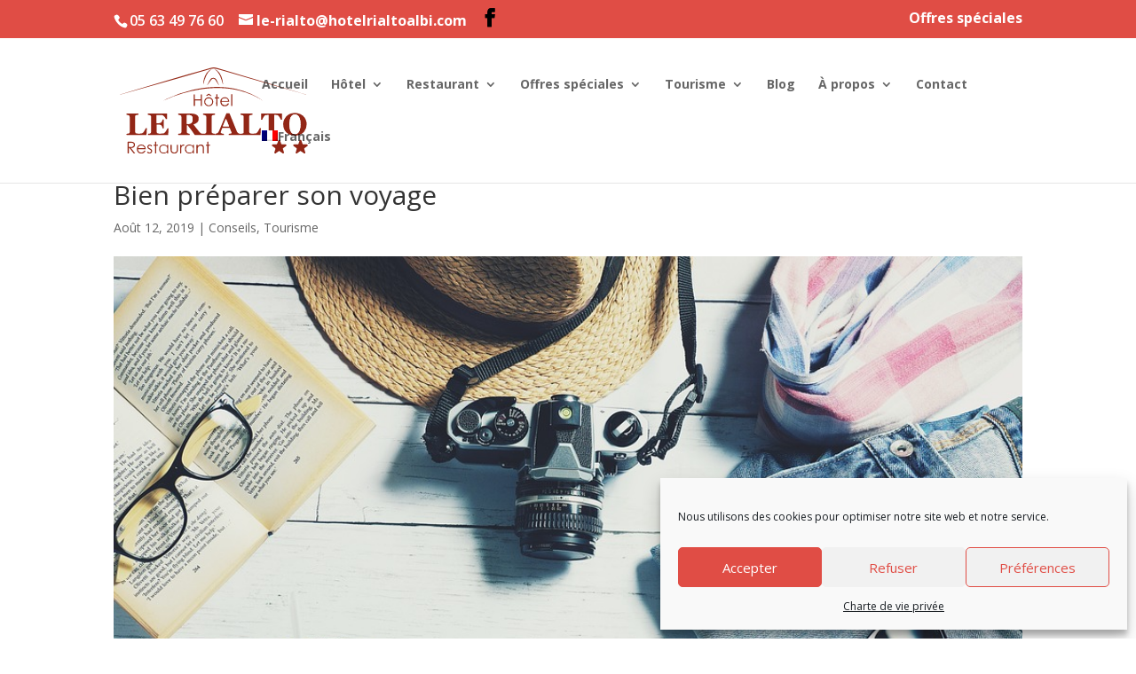

--- FILE ---
content_type: text/css; charset=utf-8
request_url: https://hotelrialtoalbi.com/wp-content/cache/min/1/wp-content/themes/DiviChild/style.css?ver=1738230166
body_size: 568
content:
.et-social-facebook a.icon:before{color:#000;font-size:20px!important}#QualitelisWidget{position:fixed!important;right:0;top:55%}.WidgetQualitelisShow{opacity:1}#bandeau_header{opacity:.99}@media only screen and (max-width:425px){#et-info-phone{display:block;float:none;text-align:center}}#main-header .et_mobile_menu .menu-item-has-children>a{background-color:transparent;position:relative}#main-header .et_mobile_menu .menu-item-has-children>a:after{font-family:'ETmodules';text-align:center;speak:none;font-weight:400;font-variant:normal;text-transform:none;-webkit-font-smoothing:antialiased;position:absolute}#main-header .et_mobile_menu .menu-item-has-children>a:after{font-size:16px;content:'\4c';top:13px;right:10px}#main-header .et_mobile_menu .menu-item-has-children.visible>a:after{content:'\4d'}#main-header .et_mobile_menu ul.sub-menu{display:none!important;visibility:hidden!important;transition:all 1.5s ease-in-out}#main-header .et_mobile_menu .visible>ul.sub-menu{display:block!important;visibility:visible!important}@media only screen and (min-device-width :768px) and (max-device-width :1024px) and (orientation :landscape){.swiper-wrapper{font-size:10px!important}.et_pb_slide_menu_active header#main-header,.et_pb_slide_menu_active #page-container{left:407px!important}}@media only screen and (min-device-width :1024px) and (max-device-width :1366px){.dica_divi_carousel_0.dica_divi_carousel .dica-container .swiper-wrapper .dica_divi_carouselitem .et_pb_button{font-size:10px!important}}.et-social-icon .et-social-facebook{width:18px}#top-header .et-social-icon a{width:30%;height:30%}

--- FILE ---
content_type: image/svg+xml
request_url: https://hotelrialtoalbi.com/wp-content/uploads/2019/03/lerialto.svg
body_size: 13247
content:
<?xml version="1.0" encoding="utf-8"?><svg id="Calque_1" data-name="Calque 1" xmlns="http://www.w3.org/2000/svg" viewBox="0 0 482.35 218.31"><defs><style>.cls-1{fill:#fff;}.cls-2{fill:#922616;}.cls-3{fill:#952b19;}</style></defs><title>lerialto</title><path class="cls-1" d="M95.54,482.76H37.29V264.45H519.64V482.76H509.3a1.21,1.21,0,0,1,.15-.22c1.6-1.28,1.78-1.82,1.17-3.72-.73-2.33-1.48-4.65-2.22-7-.51-1.65-.29-2.37,1.09-3.39,2.08-1.54,4.17-3.05,6.25-4.59a2.4,2.4,0,0,0,1.07-2.94,2.48,2.48,0,0,0-2.57-1.6c-2.54,0-5.07,0-7.61,0-1.78,0-2.47-.51-3-2.15-.75-2.23-1.47-4.47-2.21-6.7a11.33,11.33,0,0,0-.4-1.16,2.29,2.29,0,0,0-2.29-1.39,2.32,2.32,0,0,0-2.14,1.41,9.61,9.61,0,0,0-.35,1c-.78,2.36-1.58,4.72-2.35,7.09a2.52,2.52,0,0,1-2.53,1.87h-1.08c-2.41,0-4.81,0-7.21,0a2.36,2.36,0,0,0-2.33,3.06A2.79,2.79,0,0,0,482,464l5.92,4.34c1.65,1.22,1.85,1.84,1.22,3.83l-.09.26c-.73,2.28-1.48,4.56-2.19,6.85a2.39,2.39,0,0,0,1,3.08c.18.14.34.3.51.45H455.67a1.28,1.28,0,0,1,.14-.23c1.6-1.3,1.76-1.82,1.16-3.73L454.78,472c-.57-1.81-.35-2.47,1.18-3.6,2-1.51,4.1-3,6.14-4.51a2.4,2.4,0,0,0,1.1-2.82,2.51,2.51,0,0,0-2.63-1.72c-2.27.06-4.54,0-6.8,0-2.85,0-3.19-.25-4.08-2.94-.72-2.19-1.43-4.39-2.17-6.58a2.45,2.45,0,0,0-4.75-.06l-2.34,7.09c-.69,2.09-1.25,2.48-3.45,2.49-2.49,0-5,0-7.48,0a2.34,2.34,0,0,0-2.52,2.42,2.57,2.57,0,0,0,1.25,2.14q3.13,2.26,6.24,4.58c1.35,1,1.58,1.69,1.08,3.28-.75,2.42-1.51,4.84-2.3,7.25-.45,1.35-.34,2.5.95,3.34.14.09.31.19.24.42H221.3c.15-.43.57-.4.89-.49a10.65,10.65,0,0,0,4.73-2.81l.92-.89c0,.77,0,1.25,0,1.74,0,2-.43,1.79,1.93,1.81h.4a.46.46,0,0,0,.5-.51c0-.36,0-.73,0-1.09V462.29c0-2.05,0-2.05-2.09-1.92h-.13c-.48,0-.63.2-.62.65,0,.93,0,1.86,0,2.78-.19,0-.24,0-.26,0l-.65-.69a10.14,10.14,0,0,0-10-3.06A11.26,11.26,0,0,0,208,470.72a11.44,11.44,0,0,0,8.14,11.54c.36.11.81.12,1.06.5H183.47c.17-.47.63-.42,1-.53a8,8,0,0,0,5.61-5.92,17.69,17.69,0,0,0,.51-4.58v-9.38c0-2.06,0-2-2-2-.77,0-.89.32-.88,1,0,1.49,0,3,0,4.48,0,2.77,0,5.53-.14,8.29a5.56,5.56,0,0,1-2.95,4.89,7.14,7.14,0,0,1-6.9.08,5.4,5.4,0,0,1-3-4.12,14.17,14.17,0,0,1-.22-2.43q0-5.1,0-10.2c0-2,0-2-2.05-2-.77,0-.89.33-.88,1,0,1.86,0,3.72,0,5.58a66.55,66.55,0,0,0,.2,7.47c.47,3.95,2.3,6.8,6.32,7.93.27.07.66,0,.77.44H156.25c.1-.33.42-.33.65-.39a11.33,11.33,0,0,0,5.41-3.24c.11-.11.22-.3.57-.09,0,.76-.06,1.62,0,2.46.09,1.06,1,.58,1.48.59s1.28.44,1.37-.57c0-.31,0-.63,0-.95V462.35c0-2.15,0-2.12-2.15-2-.63,0-.74.33-.72.85,0,.84,0,1.68,0,2.46-.22.05-.28.08-.3.06l-.66-.68a10.13,10.13,0,0,0-10.06-3,11.23,11.23,0,0,0-8.79,11.26,11.35,11.35,0,0,0,8.19,10.95c.32.1.73.08.91.48H120.59c.1-.51.57-.45.91-.61a6.19,6.19,0,0,0,1.3-10.75,26.65,26.65,0,0,0-2.9-1.76,13.14,13.14,0,0,1-2.74-1.75,3,3,0,0,1-1-3.52,3.33,3.33,0,0,1,3.47-1.85,5.56,5.56,0,0,1,2.73,1.13c1.31,1,1.31,1,2.39-.2l.29-.29c.3-.27.29-.51,0-.78-1.75-1.54-3.64-2.68-6.09-2.56a5.77,5.77,0,0,0-5.25,3.67,5.85,5.85,0,0,0,1.52,6.35,13.85,13.85,0,0,0,3,2,24,24,0,0,1,2.81,1.65,3.2,3.2,0,0,1,1.52,3.5,3.56,3.56,0,0,1-2.84,2.77,5,5,0,0,1-4.53-1.25c-.37-.3-.72-.63-1.11-1-.49.56-.89,1.05-1.33,1.5s-.32.67,0,1a8.73,8.73,0,0,0,3.15,2.07c.41.16.89.15,1.16.59H100.44c.2-.45.66-.41,1-.51A10.22,10.22,0,0,0,107.4,478c1.52-2.27,1.39-1.66-.76-2.9-.45-.26-.63-.07-.86.28a15,15,0,0,1-1.19,1.65,8.44,8.44,0,0,1-9,2.68c-3.27-.9-5.07-3.33-5.72-6.62-.3-1.54-.25-1.56,1.35-1.56h17c1,0,1,0,1-1a11,11,0,0,0-2.35-6.53,10.83,10.83,0,0,0-9.68-4.18,10.15,10.15,0,0,0-6.82,2.94,11.67,11.67,0,0,0-3.48,9.9c.42,4.1,3.46,8.56,7.88,9.58C95,482.32,95.48,482.27,95.54,482.76ZM43.37,333.92c1.72-.64,3.52-1,5.27-1.5,27.8-7.89,55.64-15.62,83.42-23.6,19.77-5.69,39.57-11.3,59.34-17q40.53-11.7,81-23.48a27.67,27.67,0,0,1,15.31-.16c5.53,1.54,11,3.19,16.54,4.82q52.77,15.56,105.6,30.92,38.1,11.08,76.26,22,13.9,4,27.82,7.92c-1.27-.51-2.57-.92-3.87-1.32q-53.85-16.67-107.83-32.86Q346,282.73,289.72,266a31.91,31.91,0,0,0-18.49,0q-26.61,7.83-53.24,15.64-44.48,13-88.85,26.32Q89,319.87,49,332a33.85,33.85,0,0,0-5.6,1.89.3.3,0,0,1-.35.1l-.13-.05s0,0-.07,0a.55.55,0,0,0,.18-.06C43.14,333.85,43.25,333.81,43.37,333.92ZM283.91,435.6a7.43,7.43,0,0,0,.81.09h20.41c.27,0,.54,0,.84-.05a12.35,12.35,0,0,0,.06-2.92c-.78-.11-1.54-.2-2.29-.32a13.2,13.2,0,0,1-4.05-1.08,2.34,2.34,0,0,1-1.56-2.94,17.08,17.08,0,0,1,.43-1.85c.77-2.66,1.8-5.23,2.78-7.81.45-1.18.46-1.17,1.75-1.17h14.7c.64,0,1.28,0,1.91,0a1,1,0,0,1,1.11.74c.33.89.72,1.76,1.08,2.64,1.09,2.64,2.19,5.27,3.25,7.92.73,1.83.5,2.25-1.42,2.82a22.94,22.94,0,0,1-3.86.77c-2,.25-2,.25-2,2.22,0,1.06-.07,1.06,1,1h26.4c2.45,0,2.48,0,2.23-2.46,0-.39-.18-.55-.56-.59a17.22,17.22,0,0,1-1.75-.28,8.25,8.25,0,0,1-6.36-5.14c-3.75-8.94-7.27-18-10.89-27-2.51-6.21-5-12.42-7.53-18.64a1.31,1.31,0,0,0-1.47-1c-1.77.07-3.54,0-5.31,0s-1.3-.19-1.92,1.32q-6.88,16.56-13.71,33.14c-1.56,3.77-3.07,7.56-4.68,11.3a9.26,9.26,0,0,1-7.87,6.07c-.53.06-1.06.2-1.6.29h-.55c-.67-.11-1.34-.21-2-.34-1-.18-2-.32-2.92-.58a3.84,3.84,0,0,1-3.17-4c0-.18,0-.36,0-.54V389.7a11.08,11.08,0,0,1,.13-1.63,3.29,3.29,0,0,1,2.58-2.81,27.85,27.85,0,0,1,3.61-.64c2.2-.33,2.18-.34,2-2.58,0-.54-.24-.73-.74-.71H255.49c-2.17,0-2.15,0-2.12,2.18,0,.64.14.93.87,1a23.6,23.6,0,0,1,4.75,1.12,3.67,3.67,0,0,1,2.61,3.73v29.8c0,3,0,6.08,0,9.12a3.54,3.54,0,0,1-3.22,3.87,22.88,22.88,0,0,1-4.87.45c-3,0-5.79-.85-7.85-3.34-1.12-1.37-2.39-2.61-3.48-4l-12-15.29a2.22,2.22,0,0,1-.7-1.21,31.53,31.53,0,0,0,6.1-2.53,12.81,12.81,0,0,0,6.94-11.8,10.74,10.74,0,0,0-6.05-10.31A22.62,22.62,0,0,0,230,382a55.47,55.47,0,0,0-10.3-.71H193.3c-2.45,0-2.44,0-2.21,2.49,0,.44.19.6.63.69,1.33.26,2.67.51,4,.9,2.68.81,3.32,1.73,3.35,4.52v37.15c0,.46,0,.91,0,1.36a3.4,3.4,0,0,1-2.7,3.47,19.91,19.91,0,0,1-3.07.53c-2.72.37-2-.18-2.15,2.44,0,.7.25.88.87.82a7.45,7.45,0,0,1,.82,0h25.31c2.11,0,2.07,0,2.09-2.06,0-.77-.3-1-1-1.1a27.16,27.16,0,0,1-3.45-.74,3.77,3.77,0,0,1-3-3.84c0-.27,0-.55,0-.82,0-4.85,0-9.71,0-14.56,0-1.33.53-1.72,1.81-1.36.48.14.68.58,1,.92a219,219,0,0,1,16.32,22.42,2.22,2.22,0,0,0,2.16,1.17q24-.06,48,0a3.56,3.56,0,0,0,1.34-.09Zm230.34-26.79a40,40,0,0,0-.27-4.89c-1.4-9.71-6.49-16.77-15.3-21a31.89,31.89,0,0,0-20.56-2.37,27,27,0,0,0-16.82,10.17,29.34,29.34,0,0,0-5.47,23.68c1.93,10.81,8.48,17.86,18.86,21.33a33.58,33.58,0,0,0,16,1.06,26.8,26.8,0,0,0,17.91-10.53A29,29,0,0,0,514.25,408.81ZM166.7,418.76c-.63,0-1.08,0-1.52,0a1.58,1.58,0,0,0-1.85,1.1,49.37,49.37,0,0,1-5.64,9.27,6.21,6.21,0,0,1-3.93,2.43,52.68,52.68,0,0,1-12.48.47,8.67,8.67,0,0,1-1.34-.2,4,4,0,0,1-3.34-3.32,13.19,13.19,0,0,1-.26-2.43q0-7.89,0-15.78v-.55c0-.34.2-.47.53-.46,2.67,0,5.36-.21,8,.3a6.54,6.54,0,0,1,5,3.92c.54,1.2,1,2.43,1.4,3.68.21.62,0,1.52.65,1.81a5.34,5.34,0,0,0,2,.09h.14c.39,0,.59-.13.57-.55s0-.63,0-1v-19c0-2.36,0-2.38-2.39-2.14-.45.05-.59.23-.69.65a21.35,21.35,0,0,1-1.59,4.46,6.93,6.93,0,0,1-5.2,4c-2.6.53-5.24.18-7.87.29-.61,0-.62-.33-.62-.78q0-9.59,0-19.19c0-.63.15-.87.83-.86,3.94.05,7.89-.06,11.83.1a8.26,8.26,0,0,1,5.1,2,18.81,18.81,0,0,1,5.21,6.88,1.92,1.92,0,0,0,2.35,1.38h.13c1.11,0,1.13,0,1.13-1.12,0-3.76,0-7.53,0-11.29,0-1.74.12-1.54-1.52-1.54q-22.26,0-44.51,0c-2.58,0-2.15-.54-2.21,2.35,0,.59.25.74.79.83a24.55,24.55,0,0,1,4,.91c2.55.87,3.2,1.79,3.24,4.51v37.15c0,.41,0,.82,0,1.22a3.68,3.68,0,0,1-3.38,3.79c-.89.17-1.8.25-2.69.36-1.92.24-1.92.23-1.89,2.14,0,1.08,0,1.09,1.14,1.09h48.58c1.48,0,1.31.07,1.39-1.29.13-2.4.31-4.8.45-7.19C166.38,424.45,166.53,421.69,166.7,418.76Zm274.32,14-1.73-.31a29.42,29.42,0,0,1-3.7-.81,3.63,3.63,0,0,1-2.83-3.56c0-.59-.05-1.18-.05-1.76V389.53c0-1.22,0-2.45,0-3.67,0-1.05,0-1.05,1-1.07,2,0,4,.2,6,.31a5,5,0,0,1,3.56,1.74,19.44,19.44,0,0,1,1.32,1.56,34.37,34.37,0,0,1,4,7c.71,1.65.7,1.65,2.51,1.63,1.11,0,1.13,0,1.13-1.09q0-6.74,0-13.47c0-1.08,0-1.09-1.15-1.09H400.69c-1.11,0-1.12,0-1.13,1.11,0,4.22,0,8.44,0,12.66,0,2.23-.36,1.8,2,1.9a1.2,1.2,0,0,0,1.38-.92,33.27,33.27,0,0,1,3.77-7.06,13.31,13.31,0,0,1,2.3-2.67,4.25,4.25,0,0,1,2.14-1.11,64,64,0,0,1,7.19-.46c.55,0,.73.22.7.72,0,.23,0,.45,0,.68v41.1q0,.68-.06,1.35a3.45,3.45,0,0,1-2.62,3.26,18.87,18.87,0,0,1-3.35.54c-2.87.36-2.16-.2-2.27,2.59,0,.56.23.71.72.68.32,0,.64,0,1,0q13,0,26,0c.84,0,2,.4,2.46-.2S441,433.75,441,432.72Zm-68.06,3H396.5c.31,0,.63,0,.95,0a.5.5,0,0,0,.6-.54c0-.23.05-.45.06-.68.32-5.07.62-10.13.93-15.2.07-1.11.06-.95-1-1.06a2.13,2.13,0,0,0-2.53,1.53,40.26,40.26,0,0,1-5.68,9.54,6.38,6.38,0,0,1-4,2.34,49.78,49.78,0,0,1-11.11.41,10.67,10.67,0,0,1-1.49-.2,3.78,3.78,0,0,1-3.41-3.35,14.77,14.77,0,0,1-.23-3.11q0-17.89,0-35.78c0-.37,0-.73,0-1.09a3.23,3.23,0,0,1,2.61-3.23,21.78,21.78,0,0,1,4.68-.77c.67-.06,1-.23.93-.95,0-.23,0-.46,0-.68,0-1.68.22-1.55-1.51-1.55H350.2c-2.48,0-2.46,0-2.27,2.44,0,.52.24.66.72.75a29.22,29.22,0,0,1,3.58.76c3,.92,3.64,1.81,3.64,4.87v37.28c0,.41,0,.81,0,1.22a3.32,3.32,0,0,1-2.62,3.24,21.21,21.21,0,0,1-3.07.54c-2.77.41-2.11-.24-2.22,2.53,0,.49.13.77.68.74.32,0,.63,0,.95,0Zm-286.91,0h23.81c1.33,0,1.17.06,1.24-1.14.28-4.76.56-9.51.88-14.26.15-2.11.19-2.07-1.92-2.07a1.11,1.11,0,0,0-1.17.84,53.84,53.84,0,0,1-3.26,6.26,32,32,0,0,1-2.89,4.11,6.38,6.38,0,0,1-3.8,2.2,22.78,22.78,0,0,1-3,.36,43.82,43.82,0,0,1-9.51-.12,3.84,3.84,0,0,1-3.7-3.83,29.68,29.68,0,0,1-.22-3.39q0-17.36,0-34.7a13.26,13.26,0,0,1,.15-1.89,3.23,3.23,0,0,1,2.46-2.77,32.12,32.12,0,0,1,3.87-.72c.57-.1,1.31.15,1.68-.31s.14-1.22.15-1.85c0-1.05,0-1.05-1-1.08H63.15c-2.45,0-2.44,0-2.2,2.5a.65.65,0,0,0,.64.68,24.89,24.89,0,0,1,3.72.8c3.28,1.09,3.6,2.13,3.6,4.9q0,18.51,0,37c0,.4,0,.81,0,1.22a3.39,3.39,0,0,1-2.71,3.45,24.81,24.81,0,0,1-3.08.54c-2.66.42-2-.29-2.14,2.45,0,.7.26.87.88.81a7.27,7.27,0,0,1,.81,0Zm68-87.45a17.68,17.68,0,0,1,1.65-.86c.53-.22,1.12-.26,1.66-.51a349.23,349.23,0,0,1,90.36-27c7.71-1.2,15.46-2,23.23-2.6q12.09-.85,24.21-.6,8.7.17,17.37,1c5.33.52,10.64,1.19,15.9,2.09,5.89,1,11.74,2.23,17.53,3.72a198.83,198.83,0,0,1,29,9.82,193.25,193.25,0,0,1,24.54,12.51c1.32.8,2.67,1.56,4,2.35,0-.08,0-.09,0-.11A172,172,0,0,0,373.18,331a194.47,194.47,0,0,0-36.71-12q-8.78-1.92-17.66-3.06c-5.44-.68-10.9-1.2-16.38-1.52a236.91,236.91,0,0,0-26.11-.09c-8.51.45-17,1.34-25.42,2.59-8.07,1.19-16.09,2.63-24,4.5a317.89,317.89,0,0,0-64.31,22.46c-1.88.9-3.74,1.82-5.6,2.77C156,347.15,155.29,348,154.06,348.24Zm-82,120.33c.91-.09,1.62-.18,2.33-.22a10.88,10.88,0,0,0,2.65-.56c6-1.93,6.17-9.37,3.06-12.48a8.47,8.47,0,0,0-6-2.46c-3.17-.09-6.34-.06-9.51-.11-.66,0-1.06.12-1,.89a5.59,5.59,0,0,1,0,.82q0,12.84,0,25.7c0,2.26-.44,2,2,2,.94,0,1,0,1-1,0-3.72,0-7.44,0-11.16a3.27,3.27,0,0,1,.1-1.35,1.91,1.91,0,0,1,2.29.86c3,3.94,6,7.83,9,11.73.29.38.5.91,1.1.91h3.33Zm158-121c0,4.31,0,8.61,0,12.92,0,2-.41,1.75,1.83,1.76,1.16,0,1.16,0,1.17-1.2,0-3.94,0-7.89,0-11.83,0-1.1,0-1.12,1.13-1.12h12.65c1.09,0,1.11,0,1.11,1.14v10.89c0,2.31,0,2.29,2.28,2.13.49,0,.78-.15.73-.7,0-.32,0-.64,0-1q0-13,0-26c0-2,.36-1.78-1.81-1.79-1.18,0-1.19,0-1.19,1.19v10.07c0,1,0,1-1.07,1.05H234.09c-1,0-1,0-1-1.08,0-3.13,0-6.26,0-9.38,0-2.1.35-1.83-1.89-1.84-1.09,0-1.1,0-1.11,1.13Zm88.67,8.75a9.81,9.81,0,0,0-1.65-1c-.55-.37-.9-.23-1.16.34a5.13,5.13,0,0,1-.38.57,8.58,8.58,0,0,1-9.1,3.73,8.18,8.18,0,0,1-6.43-7.63c0-.49.08-.8.65-.75.32,0,.64,0,.95,0h16.06c1.9,0,1.92,0,1.67-1.89-1.19-9-10.6-11.93-16.86-8.25a11.76,11.76,0,0,0-4.95,13.41,10.79,10.79,0,0,0,11.15,7.95A10.92,10.92,0,0,0,318.71,356.36Zm-51,6.48a11.2,11.2,0,0,0,11.5-11.25,11.33,11.33,0,0,0-11.29-11.65,11.45,11.45,0,0,0-11.45,11.24A11.28,11.28,0,0,0,267.67,362.84ZM239.8,460.53a3.63,3.63,0,0,0-1.6-.15c-1.58,0-1.32,0-1.32,1.29q0,9.31,0,18.63c0,2-.41,1.82,1.92,1.82,1,0,1,0,1-1,0-2.72,0-5.44,0-8.16a24.29,24.29,0,0,1,.28-4.34,7.61,7.61,0,0,1,7-6.2c2.68-.09,4.72.92,5.57,3.95a9.76,9.76,0,0,1,.3,2c.2,4,.09,8.07.12,12.1,0,1.81-.18,1.61,1.58,1.62,1.27,0,1.28,0,1.28-1.24v-9.79a32,32,0,0,0-.29-4.47,7.62,7.62,0,0,0-8-6.81,9.67,9.67,0,0,0-6.76,3c-.3.3-.62.58-1.08,1Zm46.86-107.94c0,2.68,0,5.36,0,8,0,1.82-.36,1.65,1.64,1.67,1.54,0,1.26-.13,1.26-1.25V344.71c0-.31,0-.63,0-.95-.07-.62.26-.76.8-.74s1.36,0,2,0c1.73,0,1.55.23,1.56-1.63a2.43,2.43,0,0,0,0-.27c0-.48-.23-.63-.66-.63h-2.72c-1.07,0-1,0-1-1.06,0-1.64,0-3.27,0-4.9,0-2.13,0-2.09-2.09-2-.67,0-.85.23-.83.86,0,1.68,0,3.36,0,5,0,.67.31,1.51-.17,2s-1.29.13-2,.15c-1.85.05-1.65-.34-1.68,1.8,0,.51.17.75.7.74.73,0,1.45,0,2.18,0,.92,0,.94,0,.94,1C286.67,346.88,286.66,349.74,286.66,352.59ZM132.48,460.37h-3c-.25,0-.62-.07-.65.29a3.27,3.27,0,0,0,.1,2c.27.45.93.15,1.41.19s.72,0,1.09,0c1.27,0,1.17-.11,1.17,1.17,0,5.48,0,11,0,16.46,0,1.78-.26,1.63,1.71,1.63,1.19,0,1.2,0,1.2-1.17,0-5.13,0-10.25,0-15.38,0-.85-.36-1.95.14-2.49s1.71-.18,2.6-.21c1.82-.08,1.61.34,1.66-1.68,0-.68-.23-.85-.86-.83-1.16,0-2.31,0-3.55,0v-1.52c0-1.9,0-3.81,0-5.71,0-.86,0-.86-1.35-.86-1.51,0-1.54,0-1.55.82,0,1.63,0,3.27,0,4.9A8.37,8.37,0,0,1,132.48,460.37Zm131.77,12c0,2.67,0,5.35,0,8,0,2-.34,1.75,1.82,1.76,1,0,1,0,1-1,0-2.26,0-4.53,0-6.79,0-3.36,0-6.71,0-10.06,0-1.56-.21-1.42,1.48-1.43h1.77c1.17,0,1.17,0,1.18-1.18,0-.22,0-.45,0-.68,0-.47-.21-.62-.66-.62-.95,0-1.9,0-2.85,0-.71,0-.95-.21-.93-.93,0-1.81,0-3.62,0-5.43,0-2,.3-1.72-1.7-1.74-1.1,0-1.11,0-1.12,1.09,0,1.49,0,3,0,4.48,0,.8.36,1.8-.21,2.35s-1.47.11-2.23.17c-.31,0-.63,0-.95,0s-.37.09-.38.29c0,.67-.24,1.42.1,2s.93.14,1.41.18.82,0,1.23,0c1,0,1,0,1,1C264.26,466.71,264.25,469.52,264.25,472.33Zm29.32-162.67.19-.11c-.73-1.68-1.44-3.38-2.2-5.05-1.36-3-2.78-6-4.37-8.9a9,9,0,0,0-15.81-.26c-2.51,4.21-4.78,8.54-7,12.88a1.9,1.9,0,0,0-.37,1.35c3-3.62,5.67-7.37,8.26-11.18.56-.83,1.1-1.67,1.73-2.45a6.79,6.79,0,0,1,10-.58,9.64,9.64,0,0,1,1.48,1.95c1.6,2.68,3.27,5.33,5,7.92C291.5,306.72,292.54,308.18,293.57,309.66ZM195.78,460.5a4.88,4.88,0,0,0-.08,1.48q0,9.18,0,18.37c0,2-.34,1.76,1.83,1.77,1.07,0,1.08,0,1.08-1.18,0-2.13,0-4.26,0-6.39A40.48,40.48,0,0,1,199,468a7.58,7.58,0,0,1,1.83-4,3.4,3.4,0,0,1,3.37-1.35,1.27,1.27,0,0,0,1.77-.82c.19-.44.61-.78.66-1.31a4.08,4.08,0,0,0-2.45-.71,6,6,0,0,0-4.39,2.13c-.32.32-.5.84-1,1a1.81,1.81,0,0,1-.1-.32c-.16-.72.39-1.73-.32-2.13s-1.5-.08-2.28-.07A.73.73,0,0,0,195.78,460.5Zm79.38-191.34a2.09,2.09,0,0,0-.48,0,18.26,18.26,0,0,0-6.72,3.71,35.24,35.24,0,0,0-9.31,12.88,57,57,0,0,0-4.37,15.63,40.44,40.44,0,0,0-.46,6.42,24.83,24.83,0,0,0,1.25-4.1,106.69,106.69,0,0,1,6.24-17.91C264.51,279.13,268.51,273.09,275.16,269.16Zm7.22-.05c.34.25.53.41.73.53a27,27,0,0,1,7.14,6.43,51,51,0,0,1,7,12.06,135.87,135.87,0,0,1,6,18.45,2.38,2.38,0,0,0,.57,1.27,60.17,60.17,0,0,0-1.37-11.12,50.28,50.28,0,0,0-6.36-16.23,29.7,29.7,0,0,0-7.81-8.6A15.77,15.77,0,0,0,282.38,269.11Zm41.8,77.95V360.8c0,.32,0,.64,0,.95a.44.44,0,0,0,.47.52h.82c1.75,0,1.54.16,1.54-1.5q0-13.47,0-26.94c0-1.92.29-1.64-1.63-1.67-1.39,0-1.2,0-1.2,1.28Q324.18,340.26,324.18,347.06Zm-49.4-10.41.06-.25c-1.72-1.53-3.43-3.07-5.17-4.59a4.06,4.06,0,0,0-3.47-.07c-1.83,1.54-3.63,3.12-5.55,4.79a15.2,15.2,0,0,0,2.44.13,2.66,2.66,0,0,0,2.21-.77c.65-.63,1.4-1.15,2.07-1.75a.72.72,0,0,1,1.15,0c.72.69,1.5,1.31,2.25,2a1.57,1.57,0,0,0,1.05.55Z" transform="translate(-37.29 -264.45)"/><path class="cls-2" d="M434.44,482.76c.07-.23-.1-.33-.24-.42-1.29-.84-1.4-2-.95-3.34.79-2.41,1.55-4.83,2.3-7.25.5-1.59.27-2.27-1.08-3.28q-3.11-2.31-6.24-4.58a2.57,2.57,0,0,1-1.25-2.14,2.34,2.34,0,0,1,2.52-2.42c2.49,0,5,0,7.48,0,2.2,0,2.76-.4,3.45-2.49l2.34-7.09a2.45,2.45,0,0,1,4.75.06c.74,2.19,1.45,4.39,2.17,6.58.89,2.69,1.23,2.93,4.08,2.94,2.26,0,4.53.07,6.8,0A2.51,2.51,0,0,1,463.2,461a2.4,2.4,0,0,1-1.1,2.82c-2,1.51-4.1,3-6.14,4.51-1.53,1.13-1.75,1.79-1.18,3.6L457,478.8c.6,1.91.44,2.43-1.16,3.73a1.28,1.28,0,0,0-.14.23H454c-.05-.08-.07-.18-.14-.23-2.42-1.74-4.82-3.49-7.26-5.21a2.25,2.25,0,0,0-3.1.05c-2.5,1.78-5,3.59-7.47,5.39Z" transform="translate(-37.29 -264.45)"/><path class="cls-2" d="M488.34,482.76c-.17-.15-.33-.31-.51-.45a2.39,2.39,0,0,1-1-3.08c.71-2.29,1.46-4.57,2.19-6.85l.09-.26c.63-2,.43-2.61-1.22-3.83L482,464a2.79,2.79,0,0,1-1.25-1.55,2.36,2.36,0,0,1,2.33-3.06c2.4-.06,4.8,0,7.21,0h1.08a2.52,2.52,0,0,0,2.53-1.87c.77-2.37,1.57-4.73,2.35-7.09a9.61,9.61,0,0,1,.35-1,2.32,2.32,0,0,1,2.14-1.41,2.29,2.29,0,0,1,2.29,1.39,11.33,11.33,0,0,1,.4,1.16c.74,2.23,1.46,4.47,2.21,6.7.55,1.64,1.24,2.13,3,2.15,2.54,0,5.07.06,7.61,0a2.48,2.48,0,0,1,2.57,1.6,2.4,2.4,0,0,1-1.07,2.94c-2.08,1.54-4.17,3-6.25,4.59-1.38,1-1.6,1.74-1.09,3.39.74,2.34,1.49,4.66,2.22,7,.61,1.9.43,2.44-1.17,3.72a1.21,1.21,0,0,0-.15.22h-1.64a2.24,2.24,0,0,0-.32-.41c-2.28-1.63-4.55-3.27-6.83-4.88-1.38-1-2.08-1-3.44,0q-3.7,2.64-7.37,5.3Z" transform="translate(-37.29 -264.45)"/><path class="cls-3" d="M95.54,482.76c-.06-.49-.5-.44-.8-.51-4.42-1-7.46-5.48-7.88-9.58a11.67,11.67,0,0,1,3.48-9.9,10.15,10.15,0,0,1,6.82-2.94,10.83,10.83,0,0,1,9.68,4.18,11,11,0,0,1,2.35,6.53c0,.94,0,1-1,1h-17c-1.6,0-1.65,0-1.35,1.56.65,3.29,2.45,5.72,5.72,6.62a8.44,8.44,0,0,0,9-2.68,15,15,0,0,0,1.19-1.65c.23-.35.41-.54.86-.28,2.15,1.24,2.28.63.76,2.9a10.22,10.22,0,0,1-5.94,4.27c-.36.1-.82.06-1,.51ZM90.13,469h15c.82,0,.92-.13.68-.85a7.57,7.57,0,0,0-2.42-3.69C99,460.93,91.71,462.25,90.13,469Z" transform="translate(-37.29 -264.45)"/><path class="cls-3" d="M152.16,482.76c-.18-.4-.59-.38-.91-.48a11.35,11.35,0,0,1-8.19-10.95,11.23,11.23,0,0,1,8.79-11.26,10.13,10.13,0,0,1,10.06,3l.66.68s.08,0,.3-.06c0-.78,0-1.62,0-2.46,0-.52.09-.81.72-.85,2.16-.13,2.15-.16,2.15,2v18.22c0,.32,0,.64,0,.95-.09,1-.9.57-1.37.57s-1.39.47-1.48-.59c-.07-.84,0-1.7,0-2.46-.35-.21-.46,0-.57.09a11.33,11.33,0,0,1-5.41,3.24c-.23.06-.55.06-.65.39Zm2.39-20.17a8.54,8.54,0,0,0-8.59,8.65,8.75,8.75,0,0,0,8.53,8.79,8.72,8.72,0,0,0,.06-17.44Z" transform="translate(-37.29 -264.45)"/><path class="cls-3" d="M217.22,482.76c-.25-.38-.7-.39-1.06-.5A11.44,11.44,0,0,1,208,470.72a11.26,11.26,0,0,1,8.87-10.67,10.14,10.14,0,0,1,10,3.06l.65.69s.07,0,.26,0c0-.92,0-1.85,0-2.78,0-.45.14-.69.62-.65h.13c2.09-.13,2.09-.13,2.09,1.92v18.22c0,.36,0,.73,0,1.09a.46.46,0,0,1-.5.51h-.4c-2.36,0-1.88.21-1.93-1.81,0-.49,0-1,0-1.74l-.92.89a10.65,10.65,0,0,1-4.73,2.81c-.32.09-.74.06-.89.49ZM211,471.26a8.73,8.73,0,0,0,8.53,8.77,8.74,8.74,0,0,0,0-17.48A8.69,8.69,0,0,0,211,471.26Z" transform="translate(-37.29 -264.45)"/><path class="cls-3" d="M178.84,482.76c-.11-.4-.5-.37-.77-.44-4-1.13-5.85-4-6.32-7.93a66.55,66.55,0,0,1-.2-7.47c0-1.86,0-3.72,0-5.58,0-.65.11-1,.88-1,2.05,0,2-.08,2.05,2q0,5.1,0,10.2a14.17,14.17,0,0,0,.22,2.43,5.4,5.4,0,0,0,3,4.12,7.14,7.14,0,0,0,6.9-.08,5.56,5.56,0,0,0,2.95-4.89c.16-2.76.15-5.52.14-8.29,0-1.49,0-3,0-4.48,0-.66.11-1,.88-1,2,0,2-.06,2,2v9.38a17.69,17.69,0,0,1-.51,4.58,8,8,0,0,1-5.61,5.92c-.36.11-.82.06-1,.53Z" transform="translate(-37.29 -264.45)"/><path class="cls-3" d="M117.05,482.76c-.27-.44-.75-.43-1.16-.59a8.73,8.73,0,0,1-3.15-2.07c-.34-.36-.41-.65,0-1s.84-.94,1.33-1.5c.39.34.74.67,1.11,1a5,5,0,0,0,4.53,1.25,3.56,3.56,0,0,0,2.84-2.77,3.2,3.2,0,0,0-1.52-3.5,24,24,0,0,0-2.81-1.65,13.85,13.85,0,0,1-3-2,5.85,5.85,0,0,1-1.52-6.35,5.77,5.77,0,0,1,5.25-3.67c2.45-.12,4.34,1,6.09,2.56.31.27.32.51,0,.78l-.29.29c-1.08,1.15-1.08,1.15-2.39.2a5.56,5.56,0,0,0-2.73-1.13,3.33,3.33,0,0,0-3.47,1.85,3,3,0,0,0,1,3.52,13.14,13.14,0,0,0,2.74,1.75,26.65,26.65,0,0,1,2.9,1.76,6.19,6.19,0,0,1-1.3,10.75c-.34.16-.81.1-.91.61Z" transform="translate(-37.29 -264.45)"/><path class="cls-1" d="M436.07,482.76c2.49-1.8,5-3.61,7.47-5.39a2.25,2.25,0,0,1,3.1-.05c2.44,1.72,4.84,3.47,7.26,5.21.07.05.09.15.14.23Z" transform="translate(-37.29 -264.45)"/><path class="cls-1" d="M489.7,482.76q3.68-2.65,7.37-5.3c1.36-1,2.06-1,3.44,0,2.28,1.61,4.55,3.25,6.83,4.88a2.24,2.24,0,0,1,.32.41Z" transform="translate(-37.29 -264.45)"/><path class="cls-2" d="M283.36,435.6a3.56,3.56,0,0,1-1.34.09q-24,0-48,0a2.22,2.22,0,0,1-2.16-1.17,219,219,0,0,0-16.32-22.42c-.29-.34-.49-.78-1-.92-1.28-.36-1.81,0-1.81,1.36,0,4.85,0,9.71,0,14.56,0,.27,0,.55,0,.82a3.77,3.77,0,0,0,3,3.84,27.16,27.16,0,0,0,3.45.74c.68.12,1,.33,1,1.1,0,2.06,0,2.06-2.09,2.06H192.78a7.45,7.45,0,0,0-.82,0c-.62.06-.91-.12-.87-.82.13-2.62-.57-2.07,2.15-2.44a19.91,19.91,0,0,0,3.07-.53,3.4,3.4,0,0,0,2.7-3.47c0-.45,0-.9,0-1.36V389.93c0-2.79-.67-3.71-3.35-4.52-1.3-.39-2.64-.64-4-.9-.44-.09-.59-.25-.63-.69-.23-2.49-.24-2.49,2.21-2.49h26.4A55.47,55.47,0,0,1,230,382a22.62,22.62,0,0,1,6.42,2.11,10.74,10.74,0,0,1,6.05,10.31,12.81,12.81,0,0,1-6.94,11.8,31.53,31.53,0,0,1-6.1,2.53,2.22,2.22,0,0,0,.7,1.21l12,15.29c1.09,1.39,2.36,2.63,3.48,4,2.06,2.49,4.81,3.31,7.85,3.34a22.88,22.88,0,0,0,4.87-.45,3.54,3.54,0,0,0,3.22-3.87c0-3,0-6.08,0-9.12v-29.8a3.67,3.67,0,0,0-2.61-3.73,23.6,23.6,0,0,0-4.75-1.12c-.73-.1-.85-.39-.87-1,0-2.18-.05-2.18,2.12-2.18h27.36c.5,0,.7.17.74.71.17,2.24.19,2.25-2,2.58a27.85,27.85,0,0,0-3.61.64,3.29,3.29,0,0,0-2.58,2.81,11.08,11.08,0,0,0-.13,1.63v37.56c0,.18,0,.36,0,.54a3.84,3.84,0,0,0,3.17,4c.95.26,1.95.4,2.92.58.67.13,1.34.23,2,.34ZM212.7,396.26v10.05c0,1.52,0,1.27,1.34,1.29a29.4,29.4,0,0,0,4.2-.22A9.66,9.66,0,0,0,227,399.5a20.59,20.59,0,0,0,.32-5.81,8.53,8.53,0,0,0-6.6-8.15,23.72,23.72,0,0,0-6.87-.6c-1.1,0-1.11,0-1.12,1.13Z" transform="translate(-37.29 -264.45)"/><path class="cls-2" d="M514.25,408.81a29,29,0,0,1-5.66,17.42,26.8,26.8,0,0,1-17.91,10.53,33.58,33.58,0,0,1-16-1.06c-10.38-3.47-16.93-10.52-18.86-21.33a29.34,29.34,0,0,1,5.47-23.68,27,27,0,0,1,16.82-10.17,31.89,31.89,0,0,1,20.56,2.37c8.81,4.26,13.9,11.32,15.3,21A40,40,0,0,1,514.25,408.81Zm-15.34-.25a63,63,0,0,0-1.06-11.21,22,22,0,0,0-3.62-8.86,11,11,0,0,0-5.63-4.28c-4.78-1.43-10.12-.33-13.39,4.56a21,21,0,0,0-2.94,6.69,55.33,55.33,0,0,0-.35,24.79,22,22,0,0,0,3.89,8.88c4.39,5.85,13.8,5.74,18.15-.15a21.69,21.69,0,0,0,3.1-6.31C498.53,418.08,498.77,413.33,498.91,408.56Z" transform="translate(-37.29 -264.45)"/><path class="cls-2" d="M166.7,418.76c-.17,2.93-.32,5.69-.48,8.45-.14,2.39-.32,4.79-.45,7.19-.08,1.36.09,1.29-1.39,1.29H115.8c-1.13,0-1.13,0-1.14-1.09,0-1.91,0-1.9,1.89-2.14.89-.11,1.8-.19,2.69-.36a3.68,3.68,0,0,0,3.38-3.79c0-.4,0-.81,0-1.22V389.94c0-2.72-.69-3.64-3.24-4.51a24.55,24.55,0,0,0-4-.91c-.54-.09-.8-.24-.79-.83.06-2.89-.37-2.35,2.21-2.35q22.26,0,44.51,0c1.64,0,1.52-.2,1.52,1.54,0,3.76,0,7.53,0,11.29,0,1.11,0,1.11-1.13,1.12h-.13a1.92,1.92,0,0,1-2.35-1.38,18.81,18.81,0,0,0-5.21-6.88,8.26,8.26,0,0,0-5.1-2c-3.94-.16-7.89,0-11.83-.1-.68,0-.84.23-.83.86q0,9.6,0,19.19c0,.45,0,.81.62.78,2.63-.11,5.27.24,7.87-.29a6.93,6.93,0,0,0,5.2-4,21.35,21.35,0,0,0,1.59-4.46c.1-.42.24-.6.69-.65,2.35-.24,2.39-.22,2.39,2.14v19c0,.32,0,.64,0,1s-.18.57-.57.55H154a5.34,5.34,0,0,1-2-.09c-.61-.29-.44-1.19-.65-1.81-.42-1.25-.86-2.48-1.4-3.68a6.54,6.54,0,0,0-5-3.92c-2.65-.51-5.34-.25-8-.3-.33,0-.52.12-.53.46v.55q0,7.89,0,15.78a13.19,13.19,0,0,0,.26,2.43,4,4,0,0,0,3.34,3.32,8.67,8.67,0,0,0,1.34.2,52.68,52.68,0,0,0,12.48-.47,6.21,6.21,0,0,0,3.93-2.43,49.37,49.37,0,0,0,5.64-9.27,1.58,1.58,0,0,1,1.85-1.1C165.62,418.8,166.07,418.76,166.7,418.76Z" transform="translate(-37.29 -264.45)"/><path class="cls-2" d="M283.91,432.74c.54-.09,1.07-.23,1.6-.29a9.26,9.26,0,0,0,7.87-6.07c1.61-3.74,3.12-7.53,4.68-11.3q6.85-16.57,13.71-33.14c.62-1.51.2-1.3,1.92-1.32s3.54.05,5.31,0a1.31,1.31,0,0,1,1.47,1c2.49,6.22,5,12.43,7.53,18.64,3.62,9,7.14,18,10.89,27a8.25,8.25,0,0,0,6.36,5.14,17.22,17.22,0,0,0,1.75.28c.38,0,.52.2.56.59.25,2.42.22,2.46-2.23,2.46h-26.4c-1.1,0-1,0-1-1,0-2,0-2,2-2.22a22.94,22.94,0,0,0,3.86-.77c1.92-.57,2.15-1,1.42-2.82-1.06-2.65-2.16-5.28-3.25-7.92-.36-.88-.75-1.75-1.08-2.64a1,1,0,0,0-1.11-.74c-.63,0-1.27,0-1.91,0h-14.7c-1.29,0-1.3,0-1.75,1.17-1,2.58-2,5.15-2.78,7.81a17.08,17.08,0,0,0-.43,1.85,2.34,2.34,0,0,0,1.56,2.94,13.2,13.2,0,0,0,4.05,1.08c.75.12,1.51.21,2.29.32a12.35,12.35,0,0,1-.06,2.92c-.3,0-.57.05-.84.05H284.72a7.43,7.43,0,0,1-.81-.09Zm34.81-19.13c-.54-2.21-7.15-18.39-7.77-19l-7.51,19Z" transform="translate(-37.29 -264.45)"/><path class="cls-2" d="M441,432.72c-.06,1,.34,2.13-.17,2.76s-1.62.2-2.46.2q-13,0-26,0c-.32,0-.64,0-1,0-.49,0-.75-.12-.72-.68.11-2.79-.6-2.23,2.27-2.59a18.87,18.87,0,0,0,3.35-.54,3.45,3.45,0,0,0,2.62-3.26q.06-.67.06-1.35v-41.1c0-.23,0-.45,0-.68,0-.5-.15-.73-.7-.72a64,64,0,0,0-7.19.46,4.25,4.25,0,0,0-2.14,1.11,13.31,13.31,0,0,0-2.3,2.67,33.27,33.27,0,0,0-3.77,7.06,1.2,1.2,0,0,1-1.38.92c-2.33-.1-2,.33-2-1.9,0-4.22,0-8.44,0-12.66,0-1.09,0-1.11,1.13-1.11H451c1.13,0,1.15,0,1.15,1.09q0,6.74,0,13.47c0,1.08,0,1.08-1.13,1.09-1.81,0-1.8,0-2.51-1.63a34.37,34.37,0,0,0-4-7,19.44,19.44,0,0,0-1.32-1.56,5,5,0,0,0-3.56-1.74c-2-.11-4-.34-6-.31-1,0-1,0-1,1.07,0,1.22,0,2.45,0,3.67v36.75c0,.58,0,1.17.05,1.76a3.63,3.63,0,0,0,2.83,3.56,29.42,29.42,0,0,0,3.7.81Z" transform="translate(-37.29 -264.45)"/><path class="cls-2" d="M373,435.69h-23.4c-.32,0-.63,0-.95,0-.55,0-.7-.25-.68-.74.11-2.77-.55-2.12,2.22-2.53a21.21,21.21,0,0,0,3.07-.54,3.32,3.32,0,0,0,2.62-3.24c0-.41,0-.81,0-1.22V390.15c0-3.06-.67-3.95-3.64-4.87a29.22,29.22,0,0,0-3.58-.76c-.48-.09-.68-.23-.72-.75-.19-2.44-.21-2.44,2.27-2.44h26.12c1.73,0,1.49-.13,1.51,1.55,0,.22,0,.45,0,.68.09.72-.26.89-.93.95a21.78,21.78,0,0,0-4.68.77,3.23,3.23,0,0,0-2.61,3.23c0,.36,0,.72,0,1.09q0,17.88,0,35.78a14.77,14.77,0,0,0,.23,3.11,3.78,3.78,0,0,0,3.41,3.35,10.67,10.67,0,0,0,1.49.2,49.78,49.78,0,0,0,11.11-.41,6.38,6.38,0,0,0,4-2.34,40.26,40.26,0,0,0,5.68-9.54,2.13,2.13,0,0,1,2.53-1.53c1.05.11,1.06-.05,1,1.06-.31,5.07-.61,10.13-.93,15.2,0,.23-.06.45-.06.68a.5.5,0,0,1-.6.54c-.32,0-.64,0-.95,0Z" transform="translate(-37.29 -264.45)"/><path class="cls-2" d="M86.05,435.69H62.64a7.27,7.27,0,0,0-.81,0c-.62.06-.91-.11-.88-.81.12-2.74-.52-2,2.14-2.45a24.81,24.81,0,0,0,3.08-.54,3.39,3.39,0,0,0,2.71-3.45c0-.41,0-.82,0-1.22q0-18.51,0-37c0-2.77-.32-3.81-3.6-4.9a24.89,24.89,0,0,0-3.72-.8.65.65,0,0,1-.64-.68c-.24-2.5-.25-2.5,2.2-2.5H89.82c1,0,1,0,1,1.08,0,.63.25,1.36-.15,1.85s-1.11.21-1.68.31a32.12,32.12,0,0,0-3.87.72,3.23,3.23,0,0,0-2.46,2.77,13.26,13.26,0,0,0-.15,1.89q0,17.35,0,34.7a29.68,29.68,0,0,0,.22,3.39,3.84,3.84,0,0,0,3.7,3.83A43.82,43.82,0,0,0,96,432a22.78,22.78,0,0,0,3-.36,6.38,6.38,0,0,0,3.8-2.2,32,32,0,0,0,2.89-4.11,53.84,53.84,0,0,0,3.26-6.26,1.11,1.11,0,0,1,1.17-.84c2.11,0,2.07,0,1.92,2.07-.32,4.75-.6,9.5-.88,14.26-.07,1.2.09,1.14-1.24,1.14Z" transform="translate(-37.29 -264.45)"/><path class="cls-3" d="M43.39,333.9A33.85,33.85,0,0,1,49,332q40.07-12.09,80.15-24.11,44.4-13.26,88.85-26.32,26.63-7.79,53.24-15.64a31.91,31.91,0,0,1,18.49,0Q346,282.77,402.28,299.62q54,16.2,107.83,32.86c1.3.4,2.6.81,3.87,1.32q-13.92-4-27.82-7.92Q448,315,409.9,303.91,357.07,288.55,304.3,273c-5.51-1.63-11-3.28-16.54-4.82a27.67,27.67,0,0,0-15.31.16q-40.53,11.73-81,23.48c-19.77,5.71-39.57,11.32-59.34,17-27.78,8-55.62,15.71-83.42,23.6-1.75.5-3.55.86-5.27,1.5Z" transform="translate(-37.29 -264.45)"/><path class="cls-3" d="M154.06,348.24c1.23-.21,2-1.09,2.9-1.57,1.86-.95,3.72-1.87,5.6-2.77a317.89,317.89,0,0,1,64.31-22.46c7.94-1.87,16-3.31,24-4.5,8.43-1.25,16.91-2.14,25.42-2.59a236.91,236.91,0,0,1,26.11.09c5.48.32,10.94.84,16.38,1.52q8.88,1.13,17.66,3.06a194.47,194.47,0,0,1,36.71,12,172,172,0,0,1,30.32,17.1s.05,0,0,.11c-1.34-.79-2.69-1.55-4-2.35A193.25,193.25,0,0,0,375,333.33a198.83,198.83,0,0,0-29-9.82c-5.79-1.49-11.64-2.71-17.53-3.72-5.26-.9-10.57-1.57-15.9-2.09q-8.67-.82-17.37-1-12.12-.24-24.21.6c-7.77.56-15.52,1.4-23.23,2.6a349.23,349.23,0,0,0-90.36,27c-.54.25-1.13.29-1.66.51A17.68,17.68,0,0,0,154.06,348.24Z" transform="translate(-37.29 -264.45)"/><path class="cls-3" d="M72.09,468.57l10.47,13.55H79.23c-.6,0-.81-.53-1.1-.91-3-3.9-6.07-7.79-9-11.73a1.91,1.91,0,0,0-2.29-.86,3.27,3.27,0,0,0-.1,1.35c0,3.72,0,7.44,0,11.16,0,1,0,1-1,1-2.47,0-2,.29-2-2q0-12.86,0-25.7a5.59,5.59,0,0,0,0-.82c-.11-.77.29-.9,1-.89,3.17.05,6.34,0,9.51.11a8.47,8.47,0,0,1,6,2.46c3.11,3.11,2.9,10.55-3.06,12.48a10.88,10.88,0,0,1-2.65.56C73.71,468.39,73,468.48,72.09,468.57Zm-5.41-7.94c0,1.4,0,2.81,0,4.21,0,.38,0,.75.54.74,2.62-.05,5.26.25,7.86-.27a4.8,4.8,0,0,0-.53-9.5c-2.35-.24-4.71-.12-7.06-.17-.7,0-.83.3-.82.9C66.71,457.9,66.68,459.27,66.68,460.63Z" transform="translate(-37.29 -264.45)"/><path class="cls-3" d="M230,347.61V334c0-1.12,0-1.14,1.11-1.13,2.24,0,1.88-.26,1.89,1.84,0,3.12,0,6.25,0,9.38,0,1,0,1.07,1,1.08h12.78c1,0,1.06,0,1.07-1.05V334.06c0-1.17,0-1.19,1.19-1.19,2.17,0,1.81-.19,1.81,1.79q0,13,0,26c0,.32,0,.64,0,1,.05.55-.24.66-.73.7-2.28.16-2.28.18-2.28-2.13V349.28c0-1.12,0-1.14-1.11-1.14H234.18c-1.11,0-1.13,0-1.13,1.12,0,3.94,0,7.89,0,11.83,0,1.19,0,1.2-1.17,1.2-2.24,0-1.82.19-1.83-1.76C230,356.22,230,351.92,230,347.61Z" transform="translate(-37.29 -264.45)"/><path class="cls-3" d="M318.71,356.36a10.92,10.92,0,0,1-10,6.48,10.79,10.79,0,0,1-11.15-7.95,11.76,11.76,0,0,1,4.95-13.41c6.26-3.68,15.67-.75,16.86,8.25.25,1.89.23,1.89-1.67,1.89H301.59c-.31,0-.63,0-.95,0-.57-.05-.66.26-.65.75a8.18,8.18,0,0,0,6.43,7.63,8.58,8.58,0,0,0,9.1-3.73,5.13,5.13,0,0,0,.38-.57c.26-.57.61-.71,1.16-.34A9.81,9.81,0,0,1,318.71,356.36Zm-2.49-7.26a7.94,7.94,0,0,0-8.51-6.35,7.59,7.59,0,0,0-7.26,6.35Z" transform="translate(-37.29 -264.45)"/><path class="cls-3" d="M267.67,362.84a11.28,11.28,0,0,1-11.24-11.66,11.45,11.45,0,0,1,11.45-11.24,11.33,11.33,0,0,1,11.29,11.65A11.2,11.2,0,0,1,267.67,362.84Zm.16-2.75a8.36,8.36,0,0,0,8.42-8.6,8.44,8.44,0,1,0-16.87.05A8.32,8.32,0,0,0,267.83,360.09Z" transform="translate(-37.29 -264.45)"/><path class="cls-3" d="M239.8,460.53v3.31c.46-.43.78-.71,1.08-1a9.67,9.67,0,0,1,6.76-3,7.62,7.62,0,0,1,8,6.81,32,32,0,0,1,.29,4.47v9.79c0,1.23,0,1.24-1.28,1.24-1.76,0-1.56.19-1.58-1.62,0-4,.08-8.07-.12-12.1a9.76,9.76,0,0,0-.3-2c-.85-3-2.89-4-5.57-3.95a7.61,7.61,0,0,0-7,6.2,24.29,24.29,0,0,0-.28,4.34c0,2.72,0,5.44,0,8.16,0,.95,0,1-1,1-2.33,0-1.91.18-1.92-1.82q0-9.32,0-18.63c0-1.31-.26-1.31,1.32-1.29A3.63,3.63,0,0,1,239.8,460.53Z" transform="translate(-37.29 -264.45)"/><path class="cls-3" d="M286.66,352.59c0-2.85,0-5.71,0-8.57,0-1,0-1-.94-1-.73,0-1.45,0-2.18,0-.53,0-.7-.23-.7-.74,0-2.14-.17-1.75,1.68-1.8.67,0,1.5.28,2-.15s.16-1.29.17-2c0-1.68,0-3.36,0-5,0-.63.16-.85.83-.86,2.09,0,2.09-.08,2.09,2,0,1.63,0,3.26,0,4.9,0,1.06-.05,1.07,1,1.06h2.72c.43,0,.69.15.66.63a2.43,2.43,0,0,1,0,.27c0,1.86.17,1.62-1.56,1.63-.68,0-1.36,0-2,0s-.87.12-.8.74c0,.32,0,.64,0,.95V361c0,1.12.28,1.27-1.26,1.25-2,0-1.63.15-1.64-1.67C286.64,358,286.66,355.27,286.66,352.59Z" transform="translate(-37.29 -264.45)"/><path class="cls-3" d="M132.48,460.37a8.37,8.37,0,0,0,.13-2.37c0-1.63,0-3.27,0-4.9,0-.82,0-.82,1.55-.82,1.32,0,1.35,0,1.35.86,0,1.9,0,3.81,0,5.71v1.52c1.24,0,2.39,0,3.55,0,.63,0,.88.15.86.83-.05,2,.16,1.6-1.66,1.68-.89,0-2-.42-2.6.21s-.14,1.64-.14,2.49c0,5.13,0,10.25,0,15.38,0,1.16,0,1.17-1.2,1.17-2,0-1.71.15-1.71-1.63,0-5.49,0-11,0-16.46,0-1.28.1-1.17-1.17-1.17-.37,0-.73,0-1.09,0s-1.14.26-1.41-.19a3.27,3.27,0,0,1-.1-2c0-.36.4-.29.65-.29Z" transform="translate(-37.29 -264.45)"/><path class="cls-2" d="M264.25,472.33c0-2.81,0-5.62,0-8.43,0-1,0-1-1-1-.41,0-.82,0-1.23,0s-1.15.25-1.41-.18-.12-1.32-.1-2c0-.2.19-.29.38-.29s.64,0,.95,0c.76-.06,1.72.32,2.23-.17s.19-1.55.21-2.35c0-1.49,0-3,0-4.48,0-1.08,0-1.1,1.12-1.09,2,0,1.67-.29,1.7,1.74,0,1.81,0,3.62,0,5.43,0,.72.22,1,.93.93.95-.05,1.9,0,2.85,0,.45,0,.69.15.66.62,0,.23,0,.46,0,.68,0,1.17,0,1.17-1.18,1.18h-1.77c-1.69,0-1.47-.13-1.48,1.43,0,3.35,0,6.7,0,10.06,0,2.26,0,4.53,0,6.79,0,1,0,1-1,1-2.16,0-1.81.24-1.82-1.76C264.24,477.68,264.25,475,264.25,472.33Z" transform="translate(-37.29 -264.45)"/><path class="cls-3" d="M293.57,309.66c-1-1.48-2.07-2.94-3.08-4.43-1.76-2.59-3.43-5.24-5-7.92a9.64,9.64,0,0,0-1.48-1.95,6.79,6.79,0,0,0-10,.58c-.63.78-1.17,1.62-1.73,2.45C269.66,302.2,267,306,264,309.57a1.9,1.9,0,0,1,.37-1.35c2.24-4.34,4.51-8.67,7-12.88a9,9,0,0,1,15.81.26c1.59,2.9,3,5.88,4.37,8.9.76,1.67,1.47,3.37,2.2,5.05Z" transform="translate(-37.29 -264.45)"/><path class="cls-3" d="M195.78,460.5a.73.73,0,0,1,.25-.1c.78,0,1.69-.26,2.28.07s.16,1.41.32,2.13a1.81,1.81,0,0,0,.1.32c.53-.12.71-.64,1-1a6,6,0,0,1,4.39-2.13,4.08,4.08,0,0,1,2.45.71c0,.53-.47.87-.66,1.31a1.27,1.27,0,0,1-1.77.82A3.4,3.4,0,0,0,200.8,464a7.58,7.58,0,0,0-1.83,4,40.48,40.48,0,0,0-.35,6.51c0,2.13,0,4.26,0,6.39,0,1.16,0,1.18-1.08,1.18-2.17,0-1.82.21-1.83-1.77q0-9.18,0-18.37A4.88,4.88,0,0,1,195.78,460.5Z" transform="translate(-37.29 -264.45)"/><path class="cls-3" d="M275.16,269.16c-6.65,3.93-10.65,10-13.85,16.67a106.69,106.69,0,0,0-6.24,17.91,24.83,24.83,0,0,1-1.25,4.1,40.44,40.44,0,0,1,.46-6.42,57,57,0,0,1,4.37-15.63A35.24,35.24,0,0,1,268,272.91a18.26,18.26,0,0,1,6.72-3.71A2.09,2.09,0,0,1,275.16,269.16Z" transform="translate(-37.29 -264.45)"/><path class="cls-3" d="M282.38,269.11a15.77,15.77,0,0,1,5.86,2.79,29.7,29.7,0,0,1,7.81,8.6,50.28,50.28,0,0,1,6.36,16.23,60.17,60.17,0,0,1,1.37,11.12,2.38,2.38,0,0,1-.57-1.27,135.87,135.87,0,0,0-6-18.45,51,51,0,0,0-7-12.06,27,27,0,0,0-7.14-6.43C282.91,269.52,282.72,269.36,282.38,269.11Z" transform="translate(-37.29 -264.45)"/><path class="cls-2" d="M324.18,347.06q0-6.81,0-13.61c0-1.29-.19-1.3,1.2-1.28,1.92,0,1.63-.25,1.63,1.67q0,13.47,0,26.94c0,1.66.21,1.48-1.54,1.5h-.82a.44.44,0,0,1-.47-.52c0-.31,0-.63,0-.95Z" transform="translate(-37.29 -264.45)"/><path class="cls-3" d="M274.78,336.65h-3a1.57,1.57,0,0,1-1.05-.55c-.75-.66-1.53-1.28-2.25-2a.72.72,0,0,0-1.15,0c-.67.6-1.42,1.12-2.07,1.75a2.66,2.66,0,0,1-2.21.77,15.2,15.2,0,0,1-2.44-.13c1.92-1.67,3.72-3.25,5.55-4.79a4.06,4.06,0,0,1,3.47.07c1.74,1.52,3.45,3.06,5.17,4.59Z" transform="translate(-37.29 -264.45)"/><path class="cls-3" d="M283.91,432.74v2.86h-.55v-2.85Z" transform="translate(-37.29 -264.45)"/><path class="cls-3" d="M43.37,333.92c-.12-.11-.23-.07-.35,0a.55.55,0,0,1-.18.06s0,0,.07,0L43,334a.3.3,0,0,0,.35-.1Z" transform="translate(-37.29 -264.45)"/><path class="cls-1" d="M90.13,469c1.58-6.72,8.89-8,13.28-4.54a7.57,7.57,0,0,1,2.42,3.69c.24.72.14.84-.68.85h-15Z" transform="translate(-37.29 -264.45)"/><path class="cls-1" d="M154.55,462.59a8.72,8.72,0,0,1-.06,17.44,8.75,8.75,0,0,1-8.53-8.79A8.54,8.54,0,0,1,154.55,462.59Z" transform="translate(-37.29 -264.45)"/><path class="cls-1" d="M211,471.26a8.69,8.69,0,0,1,8.55-8.71,8.74,8.74,0,0,1,0,17.48A8.73,8.73,0,0,1,211,471.26Z" transform="translate(-37.29 -264.45)"/><path class="cls-1" d="M212.7,396.26V386.07c0-1.11,0-1.13,1.12-1.13a23.72,23.72,0,0,1,6.87.6,8.53,8.53,0,0,1,6.6,8.15,20.59,20.59,0,0,1-.32,5.81,9.66,9.66,0,0,1-8.73,7.88,29.4,29.4,0,0,1-4.2.22c-1.31,0-1.34.23-1.34-1.29Z" transform="translate(-37.29 -264.45)"/><path class="cls-1" d="M498.91,408.56c-.14,4.77-.38,9.52-1.85,14.11A21.69,21.69,0,0,1,494,429c-4.35,5.89-13.76,6-18.15.15a22,22,0,0,1-3.89-8.88,55.33,55.33,0,0,1,.35-24.79,21,21,0,0,1,2.94-6.69c3.27-4.89,8.61-6,13.39-4.56a11,11,0,0,1,5.63,4.28,22,22,0,0,1,3.62,8.86A63,63,0,0,1,498.91,408.56Z" transform="translate(-37.29 -264.45)"/><path class="cls-1" d="M318.72,413.61H303.44l7.51-19C311.57,395.22,318.18,411.4,318.72,413.61Z" transform="translate(-37.29 -264.45)"/><path class="cls-1" d="M66.68,460.63c0-1.36,0-2.73,0-4.09,0-.6.12-.91.82-.9,2.35.05,4.71-.07,7.06.17a4.8,4.8,0,0,1,.53,9.5c-2.6.52-5.24.22-7.86.27-.55,0-.54-.36-.54-.74C66.69,463.44,66.68,462,66.68,460.63Z" transform="translate(-37.29 -264.45)"/><path class="cls-1" d="M316.22,349.1H300.45a7.59,7.59,0,0,1,7.26-6.35A7.94,7.94,0,0,1,316.22,349.1Z" transform="translate(-37.29 -264.45)"/><path class="cls-1" d="M267.83,360.09a8.32,8.32,0,0,1-8.45-8.55,8.44,8.44,0,1,1,16.87-.05A8.36,8.36,0,0,1,267.83,360.09Z" transform="translate(-37.29 -264.45)"/></svg>

--- FILE ---
content_type: image/svg+xml
request_url: https://hotelrialtoalbi.com/wp-content/uploads/2019/03/lerialto.svg
body_size: 13247
content:
<?xml version="1.0" encoding="utf-8"?><svg id="Calque_1" data-name="Calque 1" xmlns="http://www.w3.org/2000/svg" viewBox="0 0 482.35 218.31"><defs><style>.cls-1{fill:#fff;}.cls-2{fill:#922616;}.cls-3{fill:#952b19;}</style></defs><title>lerialto</title><path class="cls-1" d="M95.54,482.76H37.29V264.45H519.64V482.76H509.3a1.21,1.21,0,0,1,.15-.22c1.6-1.28,1.78-1.82,1.17-3.72-.73-2.33-1.48-4.65-2.22-7-.51-1.65-.29-2.37,1.09-3.39,2.08-1.54,4.17-3.05,6.25-4.59a2.4,2.4,0,0,0,1.07-2.94,2.48,2.48,0,0,0-2.57-1.6c-2.54,0-5.07,0-7.61,0-1.78,0-2.47-.51-3-2.15-.75-2.23-1.47-4.47-2.21-6.7a11.33,11.33,0,0,0-.4-1.16,2.29,2.29,0,0,0-2.29-1.39,2.32,2.32,0,0,0-2.14,1.41,9.61,9.61,0,0,0-.35,1c-.78,2.36-1.58,4.72-2.35,7.09a2.52,2.52,0,0,1-2.53,1.87h-1.08c-2.41,0-4.81,0-7.21,0a2.36,2.36,0,0,0-2.33,3.06A2.79,2.79,0,0,0,482,464l5.92,4.34c1.65,1.22,1.85,1.84,1.22,3.83l-.09.26c-.73,2.28-1.48,4.56-2.19,6.85a2.39,2.39,0,0,0,1,3.08c.18.14.34.3.51.45H455.67a1.28,1.28,0,0,1,.14-.23c1.6-1.3,1.76-1.82,1.16-3.73L454.78,472c-.57-1.81-.35-2.47,1.18-3.6,2-1.51,4.1-3,6.14-4.51a2.4,2.4,0,0,0,1.1-2.82,2.51,2.51,0,0,0-2.63-1.72c-2.27.06-4.54,0-6.8,0-2.85,0-3.19-.25-4.08-2.94-.72-2.19-1.43-4.39-2.17-6.58a2.45,2.45,0,0,0-4.75-.06l-2.34,7.09c-.69,2.09-1.25,2.48-3.45,2.49-2.49,0-5,0-7.48,0a2.34,2.34,0,0,0-2.52,2.42,2.57,2.57,0,0,0,1.25,2.14q3.13,2.26,6.24,4.58c1.35,1,1.58,1.69,1.08,3.28-.75,2.42-1.51,4.84-2.3,7.25-.45,1.35-.34,2.5.95,3.34.14.09.31.19.24.42H221.3c.15-.43.57-.4.89-.49a10.65,10.65,0,0,0,4.73-2.81l.92-.89c0,.77,0,1.25,0,1.74,0,2-.43,1.79,1.93,1.81h.4a.46.46,0,0,0,.5-.51c0-.36,0-.73,0-1.09V462.29c0-2.05,0-2.05-2.09-1.92h-.13c-.48,0-.63.2-.62.65,0,.93,0,1.86,0,2.78-.19,0-.24,0-.26,0l-.65-.69a10.14,10.14,0,0,0-10-3.06A11.26,11.26,0,0,0,208,470.72a11.44,11.44,0,0,0,8.14,11.54c.36.11.81.12,1.06.5H183.47c.17-.47.63-.42,1-.53a8,8,0,0,0,5.61-5.92,17.69,17.69,0,0,0,.51-4.58v-9.38c0-2.06,0-2-2-2-.77,0-.89.32-.88,1,0,1.49,0,3,0,4.48,0,2.77,0,5.53-.14,8.29a5.56,5.56,0,0,1-2.95,4.89,7.14,7.14,0,0,1-6.9.08,5.4,5.4,0,0,1-3-4.12,14.17,14.17,0,0,1-.22-2.43q0-5.1,0-10.2c0-2,0-2-2.05-2-.77,0-.89.33-.88,1,0,1.86,0,3.72,0,5.58a66.55,66.55,0,0,0,.2,7.47c.47,3.95,2.3,6.8,6.32,7.93.27.07.66,0,.77.44H156.25c.1-.33.42-.33.65-.39a11.33,11.33,0,0,0,5.41-3.24c.11-.11.22-.3.57-.09,0,.76-.06,1.62,0,2.46.09,1.06,1,.58,1.48.59s1.28.44,1.37-.57c0-.31,0-.63,0-.95V462.35c0-2.15,0-2.12-2.15-2-.63,0-.74.33-.72.85,0,.84,0,1.68,0,2.46-.22.05-.28.08-.3.06l-.66-.68a10.13,10.13,0,0,0-10.06-3,11.23,11.23,0,0,0-8.79,11.26,11.35,11.35,0,0,0,8.19,10.95c.32.1.73.08.91.48H120.59c.1-.51.57-.45.91-.61a6.19,6.19,0,0,0,1.3-10.75,26.65,26.65,0,0,0-2.9-1.76,13.14,13.14,0,0,1-2.74-1.75,3,3,0,0,1-1-3.52,3.33,3.33,0,0,1,3.47-1.85,5.56,5.56,0,0,1,2.73,1.13c1.31,1,1.31,1,2.39-.2l.29-.29c.3-.27.29-.51,0-.78-1.75-1.54-3.64-2.68-6.09-2.56a5.77,5.77,0,0,0-5.25,3.67,5.85,5.85,0,0,0,1.52,6.35,13.85,13.85,0,0,0,3,2,24,24,0,0,1,2.81,1.65,3.2,3.2,0,0,1,1.52,3.5,3.56,3.56,0,0,1-2.84,2.77,5,5,0,0,1-4.53-1.25c-.37-.3-.72-.63-1.11-1-.49.56-.89,1.05-1.33,1.5s-.32.67,0,1a8.73,8.73,0,0,0,3.15,2.07c.41.16.89.15,1.16.59H100.44c.2-.45.66-.41,1-.51A10.22,10.22,0,0,0,107.4,478c1.52-2.27,1.39-1.66-.76-2.9-.45-.26-.63-.07-.86.28a15,15,0,0,1-1.19,1.65,8.44,8.44,0,0,1-9,2.68c-3.27-.9-5.07-3.33-5.72-6.62-.3-1.54-.25-1.56,1.35-1.56h17c1,0,1,0,1-1a11,11,0,0,0-2.35-6.53,10.83,10.83,0,0,0-9.68-4.18,10.15,10.15,0,0,0-6.82,2.94,11.67,11.67,0,0,0-3.48,9.9c.42,4.1,3.46,8.56,7.88,9.58C95,482.32,95.48,482.27,95.54,482.76ZM43.37,333.92c1.72-.64,3.52-1,5.27-1.5,27.8-7.89,55.64-15.62,83.42-23.6,19.77-5.69,39.57-11.3,59.34-17q40.53-11.7,81-23.48a27.67,27.67,0,0,1,15.31-.16c5.53,1.54,11,3.19,16.54,4.82q52.77,15.56,105.6,30.92,38.1,11.08,76.26,22,13.9,4,27.82,7.92c-1.27-.51-2.57-.92-3.87-1.32q-53.85-16.67-107.83-32.86Q346,282.73,289.72,266a31.91,31.91,0,0,0-18.49,0q-26.61,7.83-53.24,15.64-44.48,13-88.85,26.32Q89,319.87,49,332a33.85,33.85,0,0,0-5.6,1.89.3.3,0,0,1-.35.1l-.13-.05s0,0-.07,0a.55.55,0,0,0,.18-.06C43.14,333.85,43.25,333.81,43.37,333.92ZM283.91,435.6a7.43,7.43,0,0,0,.81.09h20.41c.27,0,.54,0,.84-.05a12.35,12.35,0,0,0,.06-2.92c-.78-.11-1.54-.2-2.29-.32a13.2,13.2,0,0,1-4.05-1.08,2.34,2.34,0,0,1-1.56-2.94,17.08,17.08,0,0,1,.43-1.85c.77-2.66,1.8-5.23,2.78-7.81.45-1.18.46-1.17,1.75-1.17h14.7c.64,0,1.28,0,1.91,0a1,1,0,0,1,1.11.74c.33.89.72,1.76,1.08,2.64,1.09,2.64,2.19,5.27,3.25,7.92.73,1.83.5,2.25-1.42,2.82a22.94,22.94,0,0,1-3.86.77c-2,.25-2,.25-2,2.22,0,1.06-.07,1.06,1,1h26.4c2.45,0,2.48,0,2.23-2.46,0-.39-.18-.55-.56-.59a17.22,17.22,0,0,1-1.75-.28,8.25,8.25,0,0,1-6.36-5.14c-3.75-8.94-7.27-18-10.89-27-2.51-6.21-5-12.42-7.53-18.64a1.31,1.31,0,0,0-1.47-1c-1.77.07-3.54,0-5.31,0s-1.3-.19-1.92,1.32q-6.88,16.56-13.71,33.14c-1.56,3.77-3.07,7.56-4.68,11.3a9.26,9.26,0,0,1-7.87,6.07c-.53.06-1.06.2-1.6.29h-.55c-.67-.11-1.34-.21-2-.34-1-.18-2-.32-2.92-.58a3.84,3.84,0,0,1-3.17-4c0-.18,0-.36,0-.54V389.7a11.08,11.08,0,0,1,.13-1.63,3.29,3.29,0,0,1,2.58-2.81,27.85,27.85,0,0,1,3.61-.64c2.2-.33,2.18-.34,2-2.58,0-.54-.24-.73-.74-.71H255.49c-2.17,0-2.15,0-2.12,2.18,0,.64.14.93.87,1a23.6,23.6,0,0,1,4.75,1.12,3.67,3.67,0,0,1,2.61,3.73v29.8c0,3,0,6.08,0,9.12a3.54,3.54,0,0,1-3.22,3.87,22.88,22.88,0,0,1-4.87.45c-3,0-5.79-.85-7.85-3.34-1.12-1.37-2.39-2.61-3.48-4l-12-15.29a2.22,2.22,0,0,1-.7-1.21,31.53,31.53,0,0,0,6.1-2.53,12.81,12.81,0,0,0,6.94-11.8,10.74,10.74,0,0,0-6.05-10.31A22.62,22.62,0,0,0,230,382a55.47,55.47,0,0,0-10.3-.71H193.3c-2.45,0-2.44,0-2.21,2.49,0,.44.19.6.63.69,1.33.26,2.67.51,4,.9,2.68.81,3.32,1.73,3.35,4.52v37.15c0,.46,0,.91,0,1.36a3.4,3.4,0,0,1-2.7,3.47,19.91,19.91,0,0,1-3.07.53c-2.72.37-2-.18-2.15,2.44,0,.7.25.88.87.82a7.45,7.45,0,0,1,.82,0h25.31c2.11,0,2.07,0,2.09-2.06,0-.77-.3-1-1-1.1a27.16,27.16,0,0,1-3.45-.74,3.77,3.77,0,0,1-3-3.84c0-.27,0-.55,0-.82,0-4.85,0-9.71,0-14.56,0-1.33.53-1.72,1.81-1.36.48.14.68.58,1,.92a219,219,0,0,1,16.32,22.42,2.22,2.22,0,0,0,2.16,1.17q24-.06,48,0a3.56,3.56,0,0,0,1.34-.09Zm230.34-26.79a40,40,0,0,0-.27-4.89c-1.4-9.71-6.49-16.77-15.3-21a31.89,31.89,0,0,0-20.56-2.37,27,27,0,0,0-16.82,10.17,29.34,29.34,0,0,0-5.47,23.68c1.93,10.81,8.48,17.86,18.86,21.33a33.58,33.58,0,0,0,16,1.06,26.8,26.8,0,0,0,17.91-10.53A29,29,0,0,0,514.25,408.81ZM166.7,418.76c-.63,0-1.08,0-1.52,0a1.58,1.58,0,0,0-1.85,1.1,49.37,49.37,0,0,1-5.64,9.27,6.21,6.21,0,0,1-3.93,2.43,52.68,52.68,0,0,1-12.48.47,8.67,8.67,0,0,1-1.34-.2,4,4,0,0,1-3.34-3.32,13.19,13.19,0,0,1-.26-2.43q0-7.89,0-15.78v-.55c0-.34.2-.47.53-.46,2.67,0,5.36-.21,8,.3a6.54,6.54,0,0,1,5,3.92c.54,1.2,1,2.43,1.4,3.68.21.62,0,1.52.65,1.81a5.34,5.34,0,0,0,2,.09h.14c.39,0,.59-.13.57-.55s0-.63,0-1v-19c0-2.36,0-2.38-2.39-2.14-.45.05-.59.23-.69.65a21.35,21.35,0,0,1-1.59,4.46,6.93,6.93,0,0,1-5.2,4c-2.6.53-5.24.18-7.87.29-.61,0-.62-.33-.62-.78q0-9.59,0-19.19c0-.63.15-.87.83-.86,3.94.05,7.89-.06,11.83.1a8.26,8.26,0,0,1,5.1,2,18.81,18.81,0,0,1,5.21,6.88,1.92,1.92,0,0,0,2.35,1.38h.13c1.11,0,1.13,0,1.13-1.12,0-3.76,0-7.53,0-11.29,0-1.74.12-1.54-1.52-1.54q-22.26,0-44.51,0c-2.58,0-2.15-.54-2.21,2.35,0,.59.25.74.79.83a24.55,24.55,0,0,1,4,.91c2.55.87,3.2,1.79,3.24,4.51v37.15c0,.41,0,.82,0,1.22a3.68,3.68,0,0,1-3.38,3.79c-.89.17-1.8.25-2.69.36-1.92.24-1.92.23-1.89,2.14,0,1.08,0,1.09,1.14,1.09h48.58c1.48,0,1.31.07,1.39-1.29.13-2.4.31-4.8.45-7.19C166.38,424.45,166.53,421.69,166.7,418.76Zm274.32,14-1.73-.31a29.42,29.42,0,0,1-3.7-.81,3.63,3.63,0,0,1-2.83-3.56c0-.59-.05-1.18-.05-1.76V389.53c0-1.22,0-2.45,0-3.67,0-1.05,0-1.05,1-1.07,2,0,4,.2,6,.31a5,5,0,0,1,3.56,1.74,19.44,19.44,0,0,1,1.32,1.56,34.37,34.37,0,0,1,4,7c.71,1.65.7,1.65,2.51,1.63,1.11,0,1.13,0,1.13-1.09q0-6.74,0-13.47c0-1.08,0-1.09-1.15-1.09H400.69c-1.11,0-1.12,0-1.13,1.11,0,4.22,0,8.44,0,12.66,0,2.23-.36,1.8,2,1.9a1.2,1.2,0,0,0,1.38-.92,33.27,33.27,0,0,1,3.77-7.06,13.31,13.31,0,0,1,2.3-2.67,4.25,4.25,0,0,1,2.14-1.11,64,64,0,0,1,7.19-.46c.55,0,.73.22.7.72,0,.23,0,.45,0,.68v41.1q0,.68-.06,1.35a3.45,3.45,0,0,1-2.62,3.26,18.87,18.87,0,0,1-3.35.54c-2.87.36-2.16-.2-2.27,2.59,0,.56.23.71.72.68.32,0,.64,0,1,0q13,0,26,0c.84,0,2,.4,2.46-.2S441,433.75,441,432.72Zm-68.06,3H396.5c.31,0,.63,0,.95,0a.5.5,0,0,0,.6-.54c0-.23.05-.45.06-.68.32-5.07.62-10.13.93-15.2.07-1.11.06-.95-1-1.06a2.13,2.13,0,0,0-2.53,1.53,40.26,40.26,0,0,1-5.68,9.54,6.38,6.38,0,0,1-4,2.34,49.78,49.78,0,0,1-11.11.41,10.67,10.67,0,0,1-1.49-.2,3.78,3.78,0,0,1-3.41-3.35,14.77,14.77,0,0,1-.23-3.11q0-17.89,0-35.78c0-.37,0-.73,0-1.09a3.23,3.23,0,0,1,2.61-3.23,21.78,21.78,0,0,1,4.68-.77c.67-.06,1-.23.93-.95,0-.23,0-.46,0-.68,0-1.68.22-1.55-1.51-1.55H350.2c-2.48,0-2.46,0-2.27,2.44,0,.52.24.66.72.75a29.22,29.22,0,0,1,3.58.76c3,.92,3.64,1.81,3.64,4.87v37.28c0,.41,0,.81,0,1.22a3.32,3.32,0,0,1-2.62,3.24,21.21,21.21,0,0,1-3.07.54c-2.77.41-2.11-.24-2.22,2.53,0,.49.13.77.68.74.32,0,.63,0,.95,0Zm-286.91,0h23.81c1.33,0,1.17.06,1.24-1.14.28-4.76.56-9.51.88-14.26.15-2.11.19-2.07-1.92-2.07a1.11,1.11,0,0,0-1.17.84,53.84,53.84,0,0,1-3.26,6.26,32,32,0,0,1-2.89,4.11,6.38,6.38,0,0,1-3.8,2.2,22.78,22.78,0,0,1-3,.36,43.82,43.82,0,0,1-9.51-.12,3.84,3.84,0,0,1-3.7-3.83,29.68,29.68,0,0,1-.22-3.39q0-17.36,0-34.7a13.26,13.26,0,0,1,.15-1.89,3.23,3.23,0,0,1,2.46-2.77,32.12,32.12,0,0,1,3.87-.72c.57-.1,1.31.15,1.68-.31s.14-1.22.15-1.85c0-1.05,0-1.05-1-1.08H63.15c-2.45,0-2.44,0-2.2,2.5a.65.65,0,0,0,.64.68,24.89,24.89,0,0,1,3.72.8c3.28,1.09,3.6,2.13,3.6,4.9q0,18.51,0,37c0,.4,0,.81,0,1.22a3.39,3.39,0,0,1-2.71,3.45,24.81,24.81,0,0,1-3.08.54c-2.66.42-2-.29-2.14,2.45,0,.7.26.87.88.81a7.27,7.27,0,0,1,.81,0Zm68-87.45a17.68,17.68,0,0,1,1.65-.86c.53-.22,1.12-.26,1.66-.51a349.23,349.23,0,0,1,90.36-27c7.71-1.2,15.46-2,23.23-2.6q12.09-.85,24.21-.6,8.7.17,17.37,1c5.33.52,10.64,1.19,15.9,2.09,5.89,1,11.74,2.23,17.53,3.72a198.83,198.83,0,0,1,29,9.82,193.25,193.25,0,0,1,24.54,12.51c1.32.8,2.67,1.56,4,2.35,0-.08,0-.09,0-.11A172,172,0,0,0,373.18,331a194.47,194.47,0,0,0-36.71-12q-8.78-1.92-17.66-3.06c-5.44-.68-10.9-1.2-16.38-1.52a236.91,236.91,0,0,0-26.11-.09c-8.51.45-17,1.34-25.42,2.59-8.07,1.19-16.09,2.63-24,4.5a317.89,317.89,0,0,0-64.31,22.46c-1.88.9-3.74,1.82-5.6,2.77C156,347.15,155.29,348,154.06,348.24Zm-82,120.33c.91-.09,1.62-.18,2.33-.22a10.88,10.88,0,0,0,2.65-.56c6-1.93,6.17-9.37,3.06-12.48a8.47,8.47,0,0,0-6-2.46c-3.17-.09-6.34-.06-9.51-.11-.66,0-1.06.12-1,.89a5.59,5.59,0,0,1,0,.82q0,12.84,0,25.7c0,2.26-.44,2,2,2,.94,0,1,0,1-1,0-3.72,0-7.44,0-11.16a3.27,3.27,0,0,1,.1-1.35,1.91,1.91,0,0,1,2.29.86c3,3.94,6,7.83,9,11.73.29.38.5.91,1.1.91h3.33Zm158-121c0,4.31,0,8.61,0,12.92,0,2-.41,1.75,1.83,1.76,1.16,0,1.16,0,1.17-1.2,0-3.94,0-7.89,0-11.83,0-1.1,0-1.12,1.13-1.12h12.65c1.09,0,1.11,0,1.11,1.14v10.89c0,2.31,0,2.29,2.28,2.13.49,0,.78-.15.73-.7,0-.32,0-.64,0-1q0-13,0-26c0-2,.36-1.78-1.81-1.79-1.18,0-1.19,0-1.19,1.19v10.07c0,1,0,1-1.07,1.05H234.09c-1,0-1,0-1-1.08,0-3.13,0-6.26,0-9.38,0-2.1.35-1.83-1.89-1.84-1.09,0-1.1,0-1.11,1.13Zm88.67,8.75a9.81,9.81,0,0,0-1.65-1c-.55-.37-.9-.23-1.16.34a5.13,5.13,0,0,1-.38.57,8.58,8.58,0,0,1-9.1,3.73,8.18,8.18,0,0,1-6.43-7.63c0-.49.08-.8.65-.75.32,0,.64,0,.95,0h16.06c1.9,0,1.92,0,1.67-1.89-1.19-9-10.6-11.93-16.86-8.25a11.76,11.76,0,0,0-4.95,13.41,10.79,10.79,0,0,0,11.15,7.95A10.92,10.92,0,0,0,318.71,356.36Zm-51,6.48a11.2,11.2,0,0,0,11.5-11.25,11.33,11.33,0,0,0-11.29-11.65,11.45,11.45,0,0,0-11.45,11.24A11.28,11.28,0,0,0,267.67,362.84ZM239.8,460.53a3.63,3.63,0,0,0-1.6-.15c-1.58,0-1.32,0-1.32,1.29q0,9.31,0,18.63c0,2-.41,1.82,1.92,1.82,1,0,1,0,1-1,0-2.72,0-5.44,0-8.16a24.29,24.29,0,0,1,.28-4.34,7.61,7.61,0,0,1,7-6.2c2.68-.09,4.72.92,5.57,3.95a9.76,9.76,0,0,1,.3,2c.2,4,.09,8.07.12,12.1,0,1.81-.18,1.61,1.58,1.62,1.27,0,1.28,0,1.28-1.24v-9.79a32,32,0,0,0-.29-4.47,7.62,7.62,0,0,0-8-6.81,9.67,9.67,0,0,0-6.76,3c-.3.3-.62.58-1.08,1Zm46.86-107.94c0,2.68,0,5.36,0,8,0,1.82-.36,1.65,1.64,1.67,1.54,0,1.26-.13,1.26-1.25V344.71c0-.31,0-.63,0-.95-.07-.62.26-.76.8-.74s1.36,0,2,0c1.73,0,1.55.23,1.56-1.63a2.43,2.43,0,0,0,0-.27c0-.48-.23-.63-.66-.63h-2.72c-1.07,0-1,0-1-1.06,0-1.64,0-3.27,0-4.9,0-2.13,0-2.09-2.09-2-.67,0-.85.23-.83.86,0,1.68,0,3.36,0,5,0,.67.31,1.51-.17,2s-1.29.13-2,.15c-1.85.05-1.65-.34-1.68,1.8,0,.51.17.75.7.74.73,0,1.45,0,2.18,0,.92,0,.94,0,.94,1C286.67,346.88,286.66,349.74,286.66,352.59ZM132.48,460.37h-3c-.25,0-.62-.07-.65.29a3.27,3.27,0,0,0,.1,2c.27.45.93.15,1.41.19s.72,0,1.09,0c1.27,0,1.17-.11,1.17,1.17,0,5.48,0,11,0,16.46,0,1.78-.26,1.63,1.71,1.63,1.19,0,1.2,0,1.2-1.17,0-5.13,0-10.25,0-15.38,0-.85-.36-1.95.14-2.49s1.71-.18,2.6-.21c1.82-.08,1.61.34,1.66-1.68,0-.68-.23-.85-.86-.83-1.16,0-2.31,0-3.55,0v-1.52c0-1.9,0-3.81,0-5.71,0-.86,0-.86-1.35-.86-1.51,0-1.54,0-1.55.82,0,1.63,0,3.27,0,4.9A8.37,8.37,0,0,1,132.48,460.37Zm131.77,12c0,2.67,0,5.35,0,8,0,2-.34,1.75,1.82,1.76,1,0,1,0,1-1,0-2.26,0-4.53,0-6.79,0-3.36,0-6.71,0-10.06,0-1.56-.21-1.42,1.48-1.43h1.77c1.17,0,1.17,0,1.18-1.18,0-.22,0-.45,0-.68,0-.47-.21-.62-.66-.62-.95,0-1.9,0-2.85,0-.71,0-.95-.21-.93-.93,0-1.81,0-3.62,0-5.43,0-2,.3-1.72-1.7-1.74-1.1,0-1.11,0-1.12,1.09,0,1.49,0,3,0,4.48,0,.8.36,1.8-.21,2.35s-1.47.11-2.23.17c-.31,0-.63,0-.95,0s-.37.09-.38.29c0,.67-.24,1.42.1,2s.93.14,1.41.18.82,0,1.23,0c1,0,1,0,1,1C264.26,466.71,264.25,469.52,264.25,472.33Zm29.32-162.67.19-.11c-.73-1.68-1.44-3.38-2.2-5.05-1.36-3-2.78-6-4.37-8.9a9,9,0,0,0-15.81-.26c-2.51,4.21-4.78,8.54-7,12.88a1.9,1.9,0,0,0-.37,1.35c3-3.62,5.67-7.37,8.26-11.18.56-.83,1.1-1.67,1.73-2.45a6.79,6.79,0,0,1,10-.58,9.64,9.64,0,0,1,1.48,1.95c1.6,2.68,3.27,5.33,5,7.92C291.5,306.72,292.54,308.18,293.57,309.66ZM195.78,460.5a4.88,4.88,0,0,0-.08,1.48q0,9.18,0,18.37c0,2-.34,1.76,1.83,1.77,1.07,0,1.08,0,1.08-1.18,0-2.13,0-4.26,0-6.39A40.48,40.48,0,0,1,199,468a7.58,7.58,0,0,1,1.83-4,3.4,3.4,0,0,1,3.37-1.35,1.27,1.27,0,0,0,1.77-.82c.19-.44.61-.78.66-1.31a4.08,4.08,0,0,0-2.45-.71,6,6,0,0,0-4.39,2.13c-.32.32-.5.84-1,1a1.81,1.81,0,0,1-.1-.32c-.16-.72.39-1.73-.32-2.13s-1.5-.08-2.28-.07A.73.73,0,0,0,195.78,460.5Zm79.38-191.34a2.09,2.09,0,0,0-.48,0,18.26,18.26,0,0,0-6.72,3.71,35.24,35.24,0,0,0-9.31,12.88,57,57,0,0,0-4.37,15.63,40.44,40.44,0,0,0-.46,6.42,24.83,24.83,0,0,0,1.25-4.1,106.69,106.69,0,0,1,6.24-17.91C264.51,279.13,268.51,273.09,275.16,269.16Zm7.22-.05c.34.25.53.41.73.53a27,27,0,0,1,7.14,6.43,51,51,0,0,1,7,12.06,135.87,135.87,0,0,1,6,18.45,2.38,2.38,0,0,0,.57,1.27,60.17,60.17,0,0,0-1.37-11.12,50.28,50.28,0,0,0-6.36-16.23,29.7,29.7,0,0,0-7.81-8.6A15.77,15.77,0,0,0,282.38,269.11Zm41.8,77.95V360.8c0,.32,0,.64,0,.95a.44.44,0,0,0,.47.52h.82c1.75,0,1.54.16,1.54-1.5q0-13.47,0-26.94c0-1.92.29-1.64-1.63-1.67-1.39,0-1.2,0-1.2,1.28Q324.18,340.26,324.18,347.06Zm-49.4-10.41.06-.25c-1.72-1.53-3.43-3.07-5.17-4.59a4.06,4.06,0,0,0-3.47-.07c-1.83,1.54-3.63,3.12-5.55,4.79a15.2,15.2,0,0,0,2.44.13,2.66,2.66,0,0,0,2.21-.77c.65-.63,1.4-1.15,2.07-1.75a.72.72,0,0,1,1.15,0c.72.69,1.5,1.31,2.25,2a1.57,1.57,0,0,0,1.05.55Z" transform="translate(-37.29 -264.45)"/><path class="cls-2" d="M434.44,482.76c.07-.23-.1-.33-.24-.42-1.29-.84-1.4-2-.95-3.34.79-2.41,1.55-4.83,2.3-7.25.5-1.59.27-2.27-1.08-3.28q-3.11-2.31-6.24-4.58a2.57,2.57,0,0,1-1.25-2.14,2.34,2.34,0,0,1,2.52-2.42c2.49,0,5,0,7.48,0,2.2,0,2.76-.4,3.45-2.49l2.34-7.09a2.45,2.45,0,0,1,4.75.06c.74,2.19,1.45,4.39,2.17,6.58.89,2.69,1.23,2.93,4.08,2.94,2.26,0,4.53.07,6.8,0A2.51,2.51,0,0,1,463.2,461a2.4,2.4,0,0,1-1.1,2.82c-2,1.51-4.1,3-6.14,4.51-1.53,1.13-1.75,1.79-1.18,3.6L457,478.8c.6,1.91.44,2.43-1.16,3.73a1.28,1.28,0,0,0-.14.23H454c-.05-.08-.07-.18-.14-.23-2.42-1.74-4.82-3.49-7.26-5.21a2.25,2.25,0,0,0-3.1.05c-2.5,1.78-5,3.59-7.47,5.39Z" transform="translate(-37.29 -264.45)"/><path class="cls-2" d="M488.34,482.76c-.17-.15-.33-.31-.51-.45a2.39,2.39,0,0,1-1-3.08c.71-2.29,1.46-4.57,2.19-6.85l.09-.26c.63-2,.43-2.61-1.22-3.83L482,464a2.79,2.79,0,0,1-1.25-1.55,2.36,2.36,0,0,1,2.33-3.06c2.4-.06,4.8,0,7.21,0h1.08a2.52,2.52,0,0,0,2.53-1.87c.77-2.37,1.57-4.73,2.35-7.09a9.61,9.61,0,0,1,.35-1,2.32,2.32,0,0,1,2.14-1.41,2.29,2.29,0,0,1,2.29,1.39,11.33,11.33,0,0,1,.4,1.16c.74,2.23,1.46,4.47,2.21,6.7.55,1.64,1.24,2.13,3,2.15,2.54,0,5.07.06,7.61,0a2.48,2.48,0,0,1,2.57,1.6,2.4,2.4,0,0,1-1.07,2.94c-2.08,1.54-4.17,3-6.25,4.59-1.38,1-1.6,1.74-1.09,3.39.74,2.34,1.49,4.66,2.22,7,.61,1.9.43,2.44-1.17,3.72a1.21,1.21,0,0,0-.15.22h-1.64a2.24,2.24,0,0,0-.32-.41c-2.28-1.63-4.55-3.27-6.83-4.88-1.38-1-2.08-1-3.44,0q-3.7,2.64-7.37,5.3Z" transform="translate(-37.29 -264.45)"/><path class="cls-3" d="M95.54,482.76c-.06-.49-.5-.44-.8-.51-4.42-1-7.46-5.48-7.88-9.58a11.67,11.67,0,0,1,3.48-9.9,10.15,10.15,0,0,1,6.82-2.94,10.83,10.83,0,0,1,9.68,4.18,11,11,0,0,1,2.35,6.53c0,.94,0,1-1,1h-17c-1.6,0-1.65,0-1.35,1.56.65,3.29,2.45,5.72,5.72,6.62a8.44,8.44,0,0,0,9-2.68,15,15,0,0,0,1.19-1.65c.23-.35.41-.54.86-.28,2.15,1.24,2.28.63.76,2.9a10.22,10.22,0,0,1-5.94,4.27c-.36.1-.82.06-1,.51ZM90.13,469h15c.82,0,.92-.13.68-.85a7.57,7.57,0,0,0-2.42-3.69C99,460.93,91.71,462.25,90.13,469Z" transform="translate(-37.29 -264.45)"/><path class="cls-3" d="M152.16,482.76c-.18-.4-.59-.38-.91-.48a11.35,11.35,0,0,1-8.19-10.95,11.23,11.23,0,0,1,8.79-11.26,10.13,10.13,0,0,1,10.06,3l.66.68s.08,0,.3-.06c0-.78,0-1.62,0-2.46,0-.52.09-.81.72-.85,2.16-.13,2.15-.16,2.15,2v18.22c0,.32,0,.64,0,.95-.09,1-.9.57-1.37.57s-1.39.47-1.48-.59c-.07-.84,0-1.7,0-2.46-.35-.21-.46,0-.57.09a11.33,11.33,0,0,1-5.41,3.24c-.23.06-.55.06-.65.39Zm2.39-20.17a8.54,8.54,0,0,0-8.59,8.65,8.75,8.75,0,0,0,8.53,8.79,8.72,8.72,0,0,0,.06-17.44Z" transform="translate(-37.29 -264.45)"/><path class="cls-3" d="M217.22,482.76c-.25-.38-.7-.39-1.06-.5A11.44,11.44,0,0,1,208,470.72a11.26,11.26,0,0,1,8.87-10.67,10.14,10.14,0,0,1,10,3.06l.65.69s.07,0,.26,0c0-.92,0-1.85,0-2.78,0-.45.14-.69.62-.65h.13c2.09-.13,2.09-.13,2.09,1.92v18.22c0,.36,0,.73,0,1.09a.46.46,0,0,1-.5.51h-.4c-2.36,0-1.88.21-1.93-1.81,0-.49,0-1,0-1.74l-.92.89a10.65,10.65,0,0,1-4.73,2.81c-.32.09-.74.06-.89.49ZM211,471.26a8.73,8.73,0,0,0,8.53,8.77,8.74,8.74,0,0,0,0-17.48A8.69,8.69,0,0,0,211,471.26Z" transform="translate(-37.29 -264.45)"/><path class="cls-3" d="M178.84,482.76c-.11-.4-.5-.37-.77-.44-4-1.13-5.85-4-6.32-7.93a66.55,66.55,0,0,1-.2-7.47c0-1.86,0-3.72,0-5.58,0-.65.11-1,.88-1,2.05,0,2-.08,2.05,2q0,5.1,0,10.2a14.17,14.17,0,0,0,.22,2.43,5.4,5.4,0,0,0,3,4.12,7.14,7.14,0,0,0,6.9-.08,5.56,5.56,0,0,0,2.95-4.89c.16-2.76.15-5.52.14-8.29,0-1.49,0-3,0-4.48,0-.66.11-1,.88-1,2,0,2-.06,2,2v9.38a17.69,17.69,0,0,1-.51,4.58,8,8,0,0,1-5.61,5.92c-.36.11-.82.06-1,.53Z" transform="translate(-37.29 -264.45)"/><path class="cls-3" d="M117.05,482.76c-.27-.44-.75-.43-1.16-.59a8.73,8.73,0,0,1-3.15-2.07c-.34-.36-.41-.65,0-1s.84-.94,1.33-1.5c.39.34.74.67,1.11,1a5,5,0,0,0,4.53,1.25,3.56,3.56,0,0,0,2.84-2.77,3.2,3.2,0,0,0-1.52-3.5,24,24,0,0,0-2.81-1.65,13.85,13.85,0,0,1-3-2,5.85,5.85,0,0,1-1.52-6.35,5.77,5.77,0,0,1,5.25-3.67c2.45-.12,4.34,1,6.09,2.56.31.27.32.51,0,.78l-.29.29c-1.08,1.15-1.08,1.15-2.39.2a5.56,5.56,0,0,0-2.73-1.13,3.33,3.33,0,0,0-3.47,1.85,3,3,0,0,0,1,3.52,13.14,13.14,0,0,0,2.74,1.75,26.65,26.65,0,0,1,2.9,1.76,6.19,6.19,0,0,1-1.3,10.75c-.34.16-.81.1-.91.61Z" transform="translate(-37.29 -264.45)"/><path class="cls-1" d="M436.07,482.76c2.49-1.8,5-3.61,7.47-5.39a2.25,2.25,0,0,1,3.1-.05c2.44,1.72,4.84,3.47,7.26,5.21.07.05.09.15.14.23Z" transform="translate(-37.29 -264.45)"/><path class="cls-1" d="M489.7,482.76q3.68-2.65,7.37-5.3c1.36-1,2.06-1,3.44,0,2.28,1.61,4.55,3.25,6.83,4.88a2.24,2.24,0,0,1,.32.41Z" transform="translate(-37.29 -264.45)"/><path class="cls-2" d="M283.36,435.6a3.56,3.56,0,0,1-1.34.09q-24,0-48,0a2.22,2.22,0,0,1-2.16-1.17,219,219,0,0,0-16.32-22.42c-.29-.34-.49-.78-1-.92-1.28-.36-1.81,0-1.81,1.36,0,4.85,0,9.71,0,14.56,0,.27,0,.55,0,.82a3.77,3.77,0,0,0,3,3.84,27.16,27.16,0,0,0,3.45.74c.68.12,1,.33,1,1.1,0,2.06,0,2.06-2.09,2.06H192.78a7.45,7.45,0,0,0-.82,0c-.62.06-.91-.12-.87-.82.13-2.62-.57-2.07,2.15-2.44a19.91,19.91,0,0,0,3.07-.53,3.4,3.4,0,0,0,2.7-3.47c0-.45,0-.9,0-1.36V389.93c0-2.79-.67-3.71-3.35-4.52-1.3-.39-2.64-.64-4-.9-.44-.09-.59-.25-.63-.69-.23-2.49-.24-2.49,2.21-2.49h26.4A55.47,55.47,0,0,1,230,382a22.62,22.62,0,0,1,6.42,2.11,10.74,10.74,0,0,1,6.05,10.31,12.81,12.81,0,0,1-6.94,11.8,31.53,31.53,0,0,1-6.1,2.53,2.22,2.22,0,0,0,.7,1.21l12,15.29c1.09,1.39,2.36,2.63,3.48,4,2.06,2.49,4.81,3.31,7.85,3.34a22.88,22.88,0,0,0,4.87-.45,3.54,3.54,0,0,0,3.22-3.87c0-3,0-6.08,0-9.12v-29.8a3.67,3.67,0,0,0-2.61-3.73,23.6,23.6,0,0,0-4.75-1.12c-.73-.1-.85-.39-.87-1,0-2.18-.05-2.18,2.12-2.18h27.36c.5,0,.7.17.74.71.17,2.24.19,2.25-2,2.58a27.85,27.85,0,0,0-3.61.64,3.29,3.29,0,0,0-2.58,2.81,11.08,11.08,0,0,0-.13,1.63v37.56c0,.18,0,.36,0,.54a3.84,3.84,0,0,0,3.17,4c.95.26,1.95.4,2.92.58.67.13,1.34.23,2,.34ZM212.7,396.26v10.05c0,1.52,0,1.27,1.34,1.29a29.4,29.4,0,0,0,4.2-.22A9.66,9.66,0,0,0,227,399.5a20.59,20.59,0,0,0,.32-5.81,8.53,8.53,0,0,0-6.6-8.15,23.72,23.72,0,0,0-6.87-.6c-1.1,0-1.11,0-1.12,1.13Z" transform="translate(-37.29 -264.45)"/><path class="cls-2" d="M514.25,408.81a29,29,0,0,1-5.66,17.42,26.8,26.8,0,0,1-17.91,10.53,33.58,33.58,0,0,1-16-1.06c-10.38-3.47-16.93-10.52-18.86-21.33a29.34,29.34,0,0,1,5.47-23.68,27,27,0,0,1,16.82-10.17,31.89,31.89,0,0,1,20.56,2.37c8.81,4.26,13.9,11.32,15.3,21A40,40,0,0,1,514.25,408.81Zm-15.34-.25a63,63,0,0,0-1.06-11.21,22,22,0,0,0-3.62-8.86,11,11,0,0,0-5.63-4.28c-4.78-1.43-10.12-.33-13.39,4.56a21,21,0,0,0-2.94,6.69,55.33,55.33,0,0,0-.35,24.79,22,22,0,0,0,3.89,8.88c4.39,5.85,13.8,5.74,18.15-.15a21.69,21.69,0,0,0,3.1-6.31C498.53,418.08,498.77,413.33,498.91,408.56Z" transform="translate(-37.29 -264.45)"/><path class="cls-2" d="M166.7,418.76c-.17,2.93-.32,5.69-.48,8.45-.14,2.39-.32,4.79-.45,7.19-.08,1.36.09,1.29-1.39,1.29H115.8c-1.13,0-1.13,0-1.14-1.09,0-1.91,0-1.9,1.89-2.14.89-.11,1.8-.19,2.69-.36a3.68,3.68,0,0,0,3.38-3.79c0-.4,0-.81,0-1.22V389.94c0-2.72-.69-3.64-3.24-4.51a24.55,24.55,0,0,0-4-.91c-.54-.09-.8-.24-.79-.83.06-2.89-.37-2.35,2.21-2.35q22.26,0,44.51,0c1.64,0,1.52-.2,1.52,1.54,0,3.76,0,7.53,0,11.29,0,1.11,0,1.11-1.13,1.12h-.13a1.92,1.92,0,0,1-2.35-1.38,18.81,18.81,0,0,0-5.21-6.88,8.26,8.26,0,0,0-5.1-2c-3.94-.16-7.89,0-11.83-.1-.68,0-.84.23-.83.86q0,9.6,0,19.19c0,.45,0,.81.62.78,2.63-.11,5.27.24,7.87-.29a6.93,6.93,0,0,0,5.2-4,21.35,21.35,0,0,0,1.59-4.46c.1-.42.24-.6.69-.65,2.35-.24,2.39-.22,2.39,2.14v19c0,.32,0,.64,0,1s-.18.57-.57.55H154a5.34,5.34,0,0,1-2-.09c-.61-.29-.44-1.19-.65-1.81-.42-1.25-.86-2.48-1.4-3.68a6.54,6.54,0,0,0-5-3.92c-2.65-.51-5.34-.25-8-.3-.33,0-.52.12-.53.46v.55q0,7.89,0,15.78a13.19,13.19,0,0,0,.26,2.43,4,4,0,0,0,3.34,3.32,8.67,8.67,0,0,0,1.34.2,52.68,52.68,0,0,0,12.48-.47,6.21,6.21,0,0,0,3.93-2.43,49.37,49.37,0,0,0,5.64-9.27,1.58,1.58,0,0,1,1.85-1.1C165.62,418.8,166.07,418.76,166.7,418.76Z" transform="translate(-37.29 -264.45)"/><path class="cls-2" d="M283.91,432.74c.54-.09,1.07-.23,1.6-.29a9.26,9.26,0,0,0,7.87-6.07c1.61-3.74,3.12-7.53,4.68-11.3q6.85-16.57,13.71-33.14c.62-1.51.2-1.3,1.92-1.32s3.54.05,5.31,0a1.31,1.31,0,0,1,1.47,1c2.49,6.22,5,12.43,7.53,18.64,3.62,9,7.14,18,10.89,27a8.25,8.25,0,0,0,6.36,5.14,17.22,17.22,0,0,0,1.75.28c.38,0,.52.2.56.59.25,2.42.22,2.46-2.23,2.46h-26.4c-1.1,0-1,0-1-1,0-2,0-2,2-2.22a22.94,22.94,0,0,0,3.86-.77c1.92-.57,2.15-1,1.42-2.82-1.06-2.65-2.16-5.28-3.25-7.92-.36-.88-.75-1.75-1.08-2.64a1,1,0,0,0-1.11-.74c-.63,0-1.27,0-1.91,0h-14.7c-1.29,0-1.3,0-1.75,1.17-1,2.58-2,5.15-2.78,7.81a17.08,17.08,0,0,0-.43,1.85,2.34,2.34,0,0,0,1.56,2.94,13.2,13.2,0,0,0,4.05,1.08c.75.12,1.51.21,2.29.32a12.35,12.35,0,0,1-.06,2.92c-.3,0-.57.05-.84.05H284.72a7.43,7.43,0,0,1-.81-.09Zm34.81-19.13c-.54-2.21-7.15-18.39-7.77-19l-7.51,19Z" transform="translate(-37.29 -264.45)"/><path class="cls-2" d="M441,432.72c-.06,1,.34,2.13-.17,2.76s-1.62.2-2.46.2q-13,0-26,0c-.32,0-.64,0-1,0-.49,0-.75-.12-.72-.68.11-2.79-.6-2.23,2.27-2.59a18.87,18.87,0,0,0,3.35-.54,3.45,3.45,0,0,0,2.62-3.26q.06-.67.06-1.35v-41.1c0-.23,0-.45,0-.68,0-.5-.15-.73-.7-.72a64,64,0,0,0-7.19.46,4.25,4.25,0,0,0-2.14,1.11,13.31,13.31,0,0,0-2.3,2.67,33.27,33.27,0,0,0-3.77,7.06,1.2,1.2,0,0,1-1.38.92c-2.33-.1-2,.33-2-1.9,0-4.22,0-8.44,0-12.66,0-1.09,0-1.11,1.13-1.11H451c1.13,0,1.15,0,1.15,1.09q0,6.74,0,13.47c0,1.08,0,1.08-1.13,1.09-1.81,0-1.8,0-2.51-1.63a34.37,34.37,0,0,0-4-7,19.44,19.44,0,0,0-1.32-1.56,5,5,0,0,0-3.56-1.74c-2-.11-4-.34-6-.31-1,0-1,0-1,1.07,0,1.22,0,2.45,0,3.67v36.75c0,.58,0,1.17.05,1.76a3.63,3.63,0,0,0,2.83,3.56,29.42,29.42,0,0,0,3.7.81Z" transform="translate(-37.29 -264.45)"/><path class="cls-2" d="M373,435.69h-23.4c-.32,0-.63,0-.95,0-.55,0-.7-.25-.68-.74.11-2.77-.55-2.12,2.22-2.53a21.21,21.21,0,0,0,3.07-.54,3.32,3.32,0,0,0,2.62-3.24c0-.41,0-.81,0-1.22V390.15c0-3.06-.67-3.95-3.64-4.87a29.22,29.22,0,0,0-3.58-.76c-.48-.09-.68-.23-.72-.75-.19-2.44-.21-2.44,2.27-2.44h26.12c1.73,0,1.49-.13,1.51,1.55,0,.22,0,.45,0,.68.09.72-.26.89-.93.95a21.78,21.78,0,0,0-4.68.77,3.23,3.23,0,0,0-2.61,3.23c0,.36,0,.72,0,1.09q0,17.88,0,35.78a14.77,14.77,0,0,0,.23,3.11,3.78,3.78,0,0,0,3.41,3.35,10.67,10.67,0,0,0,1.49.2,49.78,49.78,0,0,0,11.11-.41,6.38,6.38,0,0,0,4-2.34,40.26,40.26,0,0,0,5.68-9.54,2.13,2.13,0,0,1,2.53-1.53c1.05.11,1.06-.05,1,1.06-.31,5.07-.61,10.13-.93,15.2,0,.23-.06.45-.06.68a.5.5,0,0,1-.6.54c-.32,0-.64,0-.95,0Z" transform="translate(-37.29 -264.45)"/><path class="cls-2" d="M86.05,435.69H62.64a7.27,7.27,0,0,0-.81,0c-.62.06-.91-.11-.88-.81.12-2.74-.52-2,2.14-2.45a24.81,24.81,0,0,0,3.08-.54,3.39,3.39,0,0,0,2.71-3.45c0-.41,0-.82,0-1.22q0-18.51,0-37c0-2.77-.32-3.81-3.6-4.9a24.89,24.89,0,0,0-3.72-.8.65.65,0,0,1-.64-.68c-.24-2.5-.25-2.5,2.2-2.5H89.82c1,0,1,0,1,1.08,0,.63.25,1.36-.15,1.85s-1.11.21-1.68.31a32.12,32.12,0,0,0-3.87.72,3.23,3.23,0,0,0-2.46,2.77,13.26,13.26,0,0,0-.15,1.89q0,17.35,0,34.7a29.68,29.68,0,0,0,.22,3.39,3.84,3.84,0,0,0,3.7,3.83A43.82,43.82,0,0,0,96,432a22.78,22.78,0,0,0,3-.36,6.38,6.38,0,0,0,3.8-2.2,32,32,0,0,0,2.89-4.11,53.84,53.84,0,0,0,3.26-6.26,1.11,1.11,0,0,1,1.17-.84c2.11,0,2.07,0,1.92,2.07-.32,4.75-.6,9.5-.88,14.26-.07,1.2.09,1.14-1.24,1.14Z" transform="translate(-37.29 -264.45)"/><path class="cls-3" d="M43.39,333.9A33.85,33.85,0,0,1,49,332q40.07-12.09,80.15-24.11,44.4-13.26,88.85-26.32,26.63-7.79,53.24-15.64a31.91,31.91,0,0,1,18.49,0Q346,282.77,402.28,299.62q54,16.2,107.83,32.86c1.3.4,2.6.81,3.87,1.32q-13.92-4-27.82-7.92Q448,315,409.9,303.91,357.07,288.55,304.3,273c-5.51-1.63-11-3.28-16.54-4.82a27.67,27.67,0,0,0-15.31.16q-40.53,11.73-81,23.48c-19.77,5.71-39.57,11.32-59.34,17-27.78,8-55.62,15.71-83.42,23.6-1.75.5-3.55.86-5.27,1.5Z" transform="translate(-37.29 -264.45)"/><path class="cls-3" d="M154.06,348.24c1.23-.21,2-1.09,2.9-1.57,1.86-.95,3.72-1.87,5.6-2.77a317.89,317.89,0,0,1,64.31-22.46c7.94-1.87,16-3.31,24-4.5,8.43-1.25,16.91-2.14,25.42-2.59a236.91,236.91,0,0,1,26.11.09c5.48.32,10.94.84,16.38,1.52q8.88,1.13,17.66,3.06a194.47,194.47,0,0,1,36.71,12,172,172,0,0,1,30.32,17.1s.05,0,0,.11c-1.34-.79-2.69-1.55-4-2.35A193.25,193.25,0,0,0,375,333.33a198.83,198.83,0,0,0-29-9.82c-5.79-1.49-11.64-2.71-17.53-3.72-5.26-.9-10.57-1.57-15.9-2.09q-8.67-.82-17.37-1-12.12-.24-24.21.6c-7.77.56-15.52,1.4-23.23,2.6a349.23,349.23,0,0,0-90.36,27c-.54.25-1.13.29-1.66.51A17.68,17.68,0,0,0,154.06,348.24Z" transform="translate(-37.29 -264.45)"/><path class="cls-3" d="M72.09,468.57l10.47,13.55H79.23c-.6,0-.81-.53-1.1-.91-3-3.9-6.07-7.79-9-11.73a1.91,1.91,0,0,0-2.29-.86,3.27,3.27,0,0,0-.1,1.35c0,3.72,0,7.44,0,11.16,0,1,0,1-1,1-2.47,0-2,.29-2-2q0-12.86,0-25.7a5.59,5.59,0,0,0,0-.82c-.11-.77.29-.9,1-.89,3.17.05,6.34,0,9.51.11a8.47,8.47,0,0,1,6,2.46c3.11,3.11,2.9,10.55-3.06,12.48a10.88,10.88,0,0,1-2.65.56C73.71,468.39,73,468.48,72.09,468.57Zm-5.41-7.94c0,1.4,0,2.81,0,4.21,0,.38,0,.75.54.74,2.62-.05,5.26.25,7.86-.27a4.8,4.8,0,0,0-.53-9.5c-2.35-.24-4.71-.12-7.06-.17-.7,0-.83.3-.82.9C66.71,457.9,66.68,459.27,66.68,460.63Z" transform="translate(-37.29 -264.45)"/><path class="cls-3" d="M230,347.61V334c0-1.12,0-1.14,1.11-1.13,2.24,0,1.88-.26,1.89,1.84,0,3.12,0,6.25,0,9.38,0,1,0,1.07,1,1.08h12.78c1,0,1.06,0,1.07-1.05V334.06c0-1.17,0-1.19,1.19-1.19,2.17,0,1.81-.19,1.81,1.79q0,13,0,26c0,.32,0,.64,0,1,.05.55-.24.66-.73.7-2.28.16-2.28.18-2.28-2.13V349.28c0-1.12,0-1.14-1.11-1.14H234.18c-1.11,0-1.13,0-1.13,1.12,0,3.94,0,7.89,0,11.83,0,1.19,0,1.2-1.17,1.2-2.24,0-1.82.19-1.83-1.76C230,356.22,230,351.92,230,347.61Z" transform="translate(-37.29 -264.45)"/><path class="cls-3" d="M318.71,356.36a10.92,10.92,0,0,1-10,6.48,10.79,10.79,0,0,1-11.15-7.95,11.76,11.76,0,0,1,4.95-13.41c6.26-3.68,15.67-.75,16.86,8.25.25,1.89.23,1.89-1.67,1.89H301.59c-.31,0-.63,0-.95,0-.57-.05-.66.26-.65.75a8.18,8.18,0,0,0,6.43,7.63,8.58,8.58,0,0,0,9.1-3.73,5.13,5.13,0,0,0,.38-.57c.26-.57.61-.71,1.16-.34A9.81,9.81,0,0,1,318.71,356.36Zm-2.49-7.26a7.94,7.94,0,0,0-8.51-6.35,7.59,7.59,0,0,0-7.26,6.35Z" transform="translate(-37.29 -264.45)"/><path class="cls-3" d="M267.67,362.84a11.28,11.28,0,0,1-11.24-11.66,11.45,11.45,0,0,1,11.45-11.24,11.33,11.33,0,0,1,11.29,11.65A11.2,11.2,0,0,1,267.67,362.84Zm.16-2.75a8.36,8.36,0,0,0,8.42-8.6,8.44,8.44,0,1,0-16.87.05A8.32,8.32,0,0,0,267.83,360.09Z" transform="translate(-37.29 -264.45)"/><path class="cls-3" d="M239.8,460.53v3.31c.46-.43.78-.71,1.08-1a9.67,9.67,0,0,1,6.76-3,7.62,7.62,0,0,1,8,6.81,32,32,0,0,1,.29,4.47v9.79c0,1.23,0,1.24-1.28,1.24-1.76,0-1.56.19-1.58-1.62,0-4,.08-8.07-.12-12.1a9.76,9.76,0,0,0-.3-2c-.85-3-2.89-4-5.57-3.95a7.61,7.61,0,0,0-7,6.2,24.29,24.29,0,0,0-.28,4.34c0,2.72,0,5.44,0,8.16,0,.95,0,1-1,1-2.33,0-1.91.18-1.92-1.82q0-9.32,0-18.63c0-1.31-.26-1.31,1.32-1.29A3.63,3.63,0,0,1,239.8,460.53Z" transform="translate(-37.29 -264.45)"/><path class="cls-3" d="M286.66,352.59c0-2.85,0-5.71,0-8.57,0-1,0-1-.94-1-.73,0-1.45,0-2.18,0-.53,0-.7-.23-.7-.74,0-2.14-.17-1.75,1.68-1.8.67,0,1.5.28,2-.15s.16-1.29.17-2c0-1.68,0-3.36,0-5,0-.63.16-.85.83-.86,2.09,0,2.09-.08,2.09,2,0,1.63,0,3.26,0,4.9,0,1.06-.05,1.07,1,1.06h2.72c.43,0,.69.15.66.63a2.43,2.43,0,0,1,0,.27c0,1.86.17,1.62-1.56,1.63-.68,0-1.36,0-2,0s-.87.12-.8.74c0,.32,0,.64,0,.95V361c0,1.12.28,1.27-1.26,1.25-2,0-1.63.15-1.64-1.67C286.64,358,286.66,355.27,286.66,352.59Z" transform="translate(-37.29 -264.45)"/><path class="cls-3" d="M132.48,460.37a8.37,8.37,0,0,0,.13-2.37c0-1.63,0-3.27,0-4.9,0-.82,0-.82,1.55-.82,1.32,0,1.35,0,1.35.86,0,1.9,0,3.81,0,5.71v1.52c1.24,0,2.39,0,3.55,0,.63,0,.88.15.86.83-.05,2,.16,1.6-1.66,1.68-.89,0-2-.42-2.6.21s-.14,1.64-.14,2.49c0,5.13,0,10.25,0,15.38,0,1.16,0,1.17-1.2,1.17-2,0-1.71.15-1.71-1.63,0-5.49,0-11,0-16.46,0-1.28.1-1.17-1.17-1.17-.37,0-.73,0-1.09,0s-1.14.26-1.41-.19a3.27,3.27,0,0,1-.1-2c0-.36.4-.29.65-.29Z" transform="translate(-37.29 -264.45)"/><path class="cls-2" d="M264.25,472.33c0-2.81,0-5.62,0-8.43,0-1,0-1-1-1-.41,0-.82,0-1.23,0s-1.15.25-1.41-.18-.12-1.32-.1-2c0-.2.19-.29.38-.29s.64,0,.95,0c.76-.06,1.72.32,2.23-.17s.19-1.55.21-2.35c0-1.49,0-3,0-4.48,0-1.08,0-1.1,1.12-1.09,2,0,1.67-.29,1.7,1.74,0,1.81,0,3.62,0,5.43,0,.72.22,1,.93.93.95-.05,1.9,0,2.85,0,.45,0,.69.15.66.62,0,.23,0,.46,0,.68,0,1.17,0,1.17-1.18,1.18h-1.77c-1.69,0-1.47-.13-1.48,1.43,0,3.35,0,6.7,0,10.06,0,2.26,0,4.53,0,6.79,0,1,0,1-1,1-2.16,0-1.81.24-1.82-1.76C264.24,477.68,264.25,475,264.25,472.33Z" transform="translate(-37.29 -264.45)"/><path class="cls-3" d="M293.57,309.66c-1-1.48-2.07-2.94-3.08-4.43-1.76-2.59-3.43-5.24-5-7.92a9.64,9.64,0,0,0-1.48-1.95,6.79,6.79,0,0,0-10,.58c-.63.78-1.17,1.62-1.73,2.45C269.66,302.2,267,306,264,309.57a1.9,1.9,0,0,1,.37-1.35c2.24-4.34,4.51-8.67,7-12.88a9,9,0,0,1,15.81.26c1.59,2.9,3,5.88,4.37,8.9.76,1.67,1.47,3.37,2.2,5.05Z" transform="translate(-37.29 -264.45)"/><path class="cls-3" d="M195.78,460.5a.73.73,0,0,1,.25-.1c.78,0,1.69-.26,2.28.07s.16,1.41.32,2.13a1.81,1.81,0,0,0,.1.32c.53-.12.71-.64,1-1a6,6,0,0,1,4.39-2.13,4.08,4.08,0,0,1,2.45.71c0,.53-.47.87-.66,1.31a1.27,1.27,0,0,1-1.77.82A3.4,3.4,0,0,0,200.8,464a7.58,7.58,0,0,0-1.83,4,40.48,40.48,0,0,0-.35,6.51c0,2.13,0,4.26,0,6.39,0,1.16,0,1.18-1.08,1.18-2.17,0-1.82.21-1.83-1.77q0-9.18,0-18.37A4.88,4.88,0,0,1,195.78,460.5Z" transform="translate(-37.29 -264.45)"/><path class="cls-3" d="M275.16,269.16c-6.65,3.93-10.65,10-13.85,16.67a106.69,106.69,0,0,0-6.24,17.91,24.83,24.83,0,0,1-1.25,4.1,40.44,40.44,0,0,1,.46-6.42,57,57,0,0,1,4.37-15.63A35.24,35.24,0,0,1,268,272.91a18.26,18.26,0,0,1,6.72-3.71A2.09,2.09,0,0,1,275.16,269.16Z" transform="translate(-37.29 -264.45)"/><path class="cls-3" d="M282.38,269.11a15.77,15.77,0,0,1,5.86,2.79,29.7,29.7,0,0,1,7.81,8.6,50.28,50.28,0,0,1,6.36,16.23,60.17,60.17,0,0,1,1.37,11.12,2.38,2.38,0,0,1-.57-1.27,135.87,135.87,0,0,0-6-18.45,51,51,0,0,0-7-12.06,27,27,0,0,0-7.14-6.43C282.91,269.52,282.72,269.36,282.38,269.11Z" transform="translate(-37.29 -264.45)"/><path class="cls-2" d="M324.18,347.06q0-6.81,0-13.61c0-1.29-.19-1.3,1.2-1.28,1.92,0,1.63-.25,1.63,1.67q0,13.47,0,26.94c0,1.66.21,1.48-1.54,1.5h-.82a.44.44,0,0,1-.47-.52c0-.31,0-.63,0-.95Z" transform="translate(-37.29 -264.45)"/><path class="cls-3" d="M274.78,336.65h-3a1.57,1.57,0,0,1-1.05-.55c-.75-.66-1.53-1.28-2.25-2a.72.72,0,0,0-1.15,0c-.67.6-1.42,1.12-2.07,1.75a2.66,2.66,0,0,1-2.21.77,15.2,15.2,0,0,1-2.44-.13c1.92-1.67,3.72-3.25,5.55-4.79a4.06,4.06,0,0,1,3.47.07c1.74,1.52,3.45,3.06,5.17,4.59Z" transform="translate(-37.29 -264.45)"/><path class="cls-3" d="M283.91,432.74v2.86h-.55v-2.85Z" transform="translate(-37.29 -264.45)"/><path class="cls-3" d="M43.37,333.92c-.12-.11-.23-.07-.35,0a.55.55,0,0,1-.18.06s0,0,.07,0L43,334a.3.3,0,0,0,.35-.1Z" transform="translate(-37.29 -264.45)"/><path class="cls-1" d="M90.13,469c1.58-6.72,8.89-8,13.28-4.54a7.57,7.57,0,0,1,2.42,3.69c.24.72.14.84-.68.85h-15Z" transform="translate(-37.29 -264.45)"/><path class="cls-1" d="M154.55,462.59a8.72,8.72,0,0,1-.06,17.44,8.75,8.75,0,0,1-8.53-8.79A8.54,8.54,0,0,1,154.55,462.59Z" transform="translate(-37.29 -264.45)"/><path class="cls-1" d="M211,471.26a8.69,8.69,0,0,1,8.55-8.71,8.74,8.74,0,0,1,0,17.48A8.73,8.73,0,0,1,211,471.26Z" transform="translate(-37.29 -264.45)"/><path class="cls-1" d="M212.7,396.26V386.07c0-1.11,0-1.13,1.12-1.13a23.72,23.72,0,0,1,6.87.6,8.53,8.53,0,0,1,6.6,8.15,20.59,20.59,0,0,1-.32,5.81,9.66,9.66,0,0,1-8.73,7.88,29.4,29.4,0,0,1-4.2.22c-1.31,0-1.34.23-1.34-1.29Z" transform="translate(-37.29 -264.45)"/><path class="cls-1" d="M498.91,408.56c-.14,4.77-.38,9.52-1.85,14.11A21.69,21.69,0,0,1,494,429c-4.35,5.89-13.76,6-18.15.15a22,22,0,0,1-3.89-8.88,55.33,55.33,0,0,1,.35-24.79,21,21,0,0,1,2.94-6.69c3.27-4.89,8.61-6,13.39-4.56a11,11,0,0,1,5.63,4.28,22,22,0,0,1,3.62,8.86A63,63,0,0,1,498.91,408.56Z" transform="translate(-37.29 -264.45)"/><path class="cls-1" d="M318.72,413.61H303.44l7.51-19C311.57,395.22,318.18,411.4,318.72,413.61Z" transform="translate(-37.29 -264.45)"/><path class="cls-1" d="M66.68,460.63c0-1.36,0-2.73,0-4.09,0-.6.12-.91.82-.9,2.35.05,4.71-.07,7.06.17a4.8,4.8,0,0,1,.53,9.5c-2.6.52-5.24.22-7.86.27-.55,0-.54-.36-.54-.74C66.69,463.44,66.68,462,66.68,460.63Z" transform="translate(-37.29 -264.45)"/><path class="cls-1" d="M316.22,349.1H300.45a7.59,7.59,0,0,1,7.26-6.35A7.94,7.94,0,0,1,316.22,349.1Z" transform="translate(-37.29 -264.45)"/><path class="cls-1" d="M267.83,360.09a8.32,8.32,0,0,1-8.45-8.55,8.44,8.44,0,1,1,16.87-.05A8.36,8.36,0,0,1,267.83,360.09Z" transform="translate(-37.29 -264.45)"/></svg>

--- FILE ---
content_type: application/javascript; charset=utf-8
request_url: https://hotelrialtoalbi.com/wp-content/themes/DiviChild/js/bestPriceReservit.js
body_size: 624
content:
var refreshBestprice;

jQuery(function($) {
    /*Affiche le meilleur prix Reservit dans un champ du QS*/
    refreshBestprice = function(context) {
        var fday             = context.find("input[name='fday']").val();
        var fmonth           = context.find("input[name='fmonth']").val();
        var fyear            = context.find("input[name='fyear']").val();
        var nbadt            = (context.find("[name='nbadt']").length > 0) ? context.find("[name='nbadt']").val() : 1;
        var nbNightsReservit = 1;
alert('lol');
        // S'il y a un calendrier "départ"
        if(context.find(".finish_calendar").length > 0) {
            var oneDay = 24 * 60 * 60 * 1000; // hours*minutes*seconds*milliseconds
            var firstDate = new Date(fyear, fmonth, fday);
            var secondDate = new Date(context.find("input[name='tyear']").val(), context.find("input[name='tmonth']").val(), context.find("input[name='tday']").val());
            nbNightsReservit = Math.round(Math.abs((firstDate.getTime() - secondDate.getTime()) / (oneDay)));
        } else {
            nbNightsReservit = context.find("[name='nbnights']").val();
        }

        //loader AJAX
        $(context).find('.best_price,.partner_price').html('<img src="/bundles/eliophotfront/images/ajax-loader.gif"/>');

        $.ajax({
            url: Routing.generate('front_refresh_best_price_reservit'),
            data: {
                'fromdate' : fyear+'-'+fmonth+'-'+fday,
                'nbnights' : nbNightsReservit ,
                'nbadt' : nbadt
            },
            type: 'POST',
            context: $(context)
        }).done(function(data) {
                var prix = JSON.parse(data);
                $(context).find('.best_price').html(prix.bestPrice);
                $(context).find('.partner_price').html(prix.bestPriceDistrib);
            }).error(function(xhr) {
            console.log(xhr);
        });
    };
    /*Fin*/
});

--- FILE ---
content_type: application/javascript; charset=utf-8
request_url: https://hotelrialtoalbi.com/wp-content/themes/DiviChild/custom.js?ver=6.7.4
body_size: 191
content:
jQuery(document).ready(function( $ ){

	//$('#lign_partenaire').append('<div class="et_pb_column et_pb_column_1_5><iframe id="littleWidgetQualitelis" class="WidgetQualitelisIframe"src="https://qualitelis-survey.com/Widget.mvc/ShowNotation?Token=43763532-9a2a-48f0-ba67-11748ee3b665 &IdWidget=4191&LittleWidget=true" scrolling="no"style="height: 150px; width: 150px"></iframe></div>')

});

--- FILE ---
content_type: application/javascript; charset=utf-8
request_url: https://hotelrialtoalbi.com/wp-content/themes/DiviChild/js/main_custom.js
body_size: 1387
content:


jQuery(function($){


		$('.bt_reservation').attr('target', '_blank');
		$( "#myHeader" ).removeClass( "et_pb_fullwidth_code_0 et_pb_section_0_tb_body" );	

$( "#arrivee" ).datepicker({
altField: "#datepicker",
closeText: 'Fermer',
prevText: 'Pr�c�dent',
nextText: 'Suivant',
currentText: 'Aujourdhui',
monthNames:['Janvier', 'F�vrier', 'Mars', 'Avril', 'Mai', 'Juin', 'Juillet', 'Ao�t', 'Septembre', 'Octobre', 'Novembre', 'D�cembre'],
monthNamesShort: ['Janv.', 'F�vr.', 'Mars', 'Avril', 'Mai', 'Juin', 'Juil.', 'Ao�t', 'Sept.', 'Oct.', 'Nov.', 'D�c.'],
dayNames: ['Dimanche', 'Lundi', 'Mardi', 'Mercredi', 'Jeudi', 'Vendredi', 'Samedi'],
dayNamesShort: ['Dim.', 'Lun.', 'Mar.', 'Mer.', 'Jeu.', 'Ven.', 'Sam.'],
dayNamesMin: ['D', 'L', 'M', 'M', 'J', 'V', 'S'],
weekHeader: 'Sem.',
dateFormat: 'dd-mm-yy'
});

function refreshBestprice(){
var nbnight = $("#nbnights").val();
var nbadt = $("#adults").val();
var nbenft = $("#enfants").val();
var arr = $("#arrivee").datepicker( "getDate" );
var type_chambre=$("#type_chambre").val();
console.log(nbenft);
console.log(nbadt);
if(arr.getDate() != null){
var fromdate = arr.getFullYear()+"-0"+(arr.getMonth()+1)+"-"+arr.getDate();
}else{
var fromdate ="2020-07-07";
}
console.log(fromdate);
console.log(nbnight);
console.log(type_chambre);

$.ajax({
            url: 'https://hotelrialtoalbi.com/wp-content/themes/DiviChild/BestPrice.php',
            data: {
                'fromdate' : fromdate,
                'nbnights' : nbnight,
                'nbadt' : nbadt,
                'nbenft' : nbenft,
		'type' : type_chambre
            },
            type: 'POST',
        }).done(function(response) {

	var prix = response;
  $('#bestpricetest').html(prix);
  if (prix.includes("disponible")) {
$('.OTAPrice').css('display', 'none');
$('#best_symb').css('display', 'none');
  }else{
    var autre_prix = Math.round(prix*1.15);
    $('#autrepricetest').html(autre_prix);
  }
             }).error(function(xhr) {
            console.log(xhr);
        });


}



// On ajoute au prototype de l'objet Date une m�thode personnalis�e
Date.prototype.addDays = function(days) {
// On r�cup�re le jour du mois auquel on ajoute le nombre de jour pass� en param�tre
console.log(this);
var day = this.getDate()+days;
// On d�finit le jour du mois (This repr�sente la date sur laquelle on effectue l'op�ration)
this.setDate(day);
}

// On cr�e un objet date avec la date voulue : on transforme notre date FR au format ISO(US).
var myDate = new Date( "08-01-2015".replace( /(\d{2})\-(\d{2})\-(\d{4})/, "$2-$1-$3") );
//var myDate = $("#arrivee").datepicker( "getDate" );
// On affiche la date avant d'ajouter les jours
console.log(myDate); // Thu Jan 08 2015 00:00:00 GMT+0100 (Paris, Madrid)
// On additionne le nombre de jour voulu (ex: 2 jours)
myDate.addDays(2);
// On affiche la date
console.log(myDate); // Sat Jan 10 2015 00:00:00 GMT+0100 (Paris, Madrid)



// affiche la date du jour
var fullDate=new Date();
var twoDigitMonth = ((fullDate.getMonth().length+1) === 1)? (fullDate.getMonth()+1) : '0' + (fullDate.getMonth()+1);
var currentDate = fullDate.getDate() + "-" + twoDigitMonth + "-" + fullDate.getFullYear();
console.log(currentDate);

$('#arrivee').val(currentDate);
console.log('ici');
refreshBestprice();

$('#arrivee').datepicker();
$('#arrivee,#nbnights,#adults,#enfants').change(function(){
refreshBestprice();

});

});